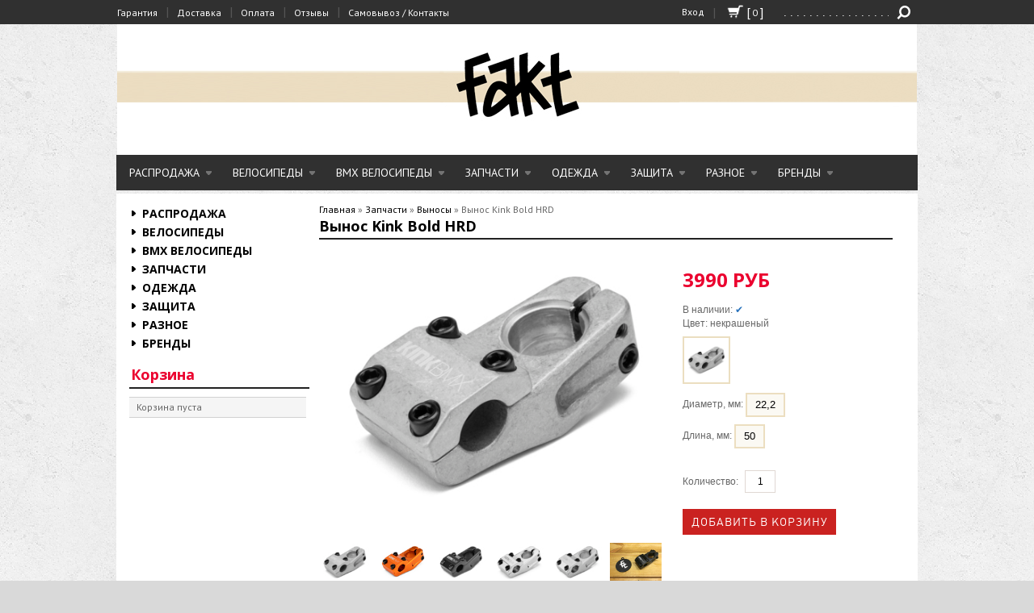

--- FILE ---
content_type: text/html; charset=utf-8
request_url: https://www.faktstore.ru/product/vynos-kink-bold-hrd
body_size: 16607
content:
<!DOCTYPE html>
<html>
<head><meta data-config="{&quot;product_id&quot;:187054926}" name="page-config" content="" /><meta data-config="{&quot;money_with_currency_format&quot;:{&quot;delimiter&quot;:&quot;&quot;,&quot;separator&quot;:&quot;.&quot;,&quot;format&quot;:&quot;%n %u&quot;,&quot;unit&quot;:&quot;руб&quot;,&quot;show_price_without_cents&quot;:1},&quot;currency_code&quot;:&quot;RUR&quot;,&quot;currency_iso_code&quot;:&quot;RUB&quot;,&quot;default_currency&quot;:{&quot;title&quot;:&quot;Российский рубль&quot;,&quot;code&quot;:&quot;RUR&quot;,&quot;rate&quot;:1.0,&quot;format_string&quot;:&quot;%n %u&quot;,&quot;unit&quot;:&quot;руб&quot;,&quot;price_separator&quot;:&quot;&quot;,&quot;is_default&quot;:true,&quot;price_delimiter&quot;:&quot;&quot;,&quot;show_price_with_delimiter&quot;:false,&quot;show_price_without_cents&quot;:true},&quot;facebook&quot;:{&quot;pixelActive&quot;:true,&quot;currency_code&quot;:&quot;RUB&quot;,&quot;use_variants&quot;:false},&quot;vk&quot;:{&quot;pixel_active&quot;:null,&quot;price_list_id&quot;:null},&quot;new_ya_metrika&quot;:true,&quot;ecommerce_data_container&quot;:&quot;dataLayer&quot;,&quot;common_js_version&quot;:&quot;v2&quot;,&quot;vue_ui_version&quot;:null,&quot;feedback_captcha_enabled&quot;:&quot;1&quot;,&quot;account_id&quot;:213205,&quot;hide_items_out_of_stock&quot;:true,&quot;forbid_order_over_existing&quot;:false,&quot;minimum_items_price&quot;:null,&quot;enable_comparison&quot;:true,&quot;locale&quot;:&quot;ru&quot;,&quot;client_group&quot;:null,&quot;consent_to_personal_data&quot;:{&quot;active&quot;:true,&quot;obligatory&quot;:true,&quot;description&quot;:&quot;\u003cp\u003e\u003cspan style=\&quot;font-size: 8pt;\&quot;\u003e\u003cem\u003e\u003clabel class=\&quot;main-user-consent-request\&quot; data-bx-user-consent=\&quot;{\u0026quot;id\u0026quot;:1,\u0026quot;sec\u0026quot;:\u0026quot;v5rqy5\u0026quot;,\u0026quot;autoSave\u0026quot;:true,\u0026quot;actionUrl\u0026quot;:\u0026quot;\\/bitrix\\/components\\/bitrix\\/main.userconsent.request\\/ajax.php\u0026quot;,\u0026quot;replace\u0026quot;:{\u0026quot;button_caption\u0026quot;:\u0026quot;\\u041e\\u0444\\u043e\\u0440\\u043c\\u0438\\u0442\\u044c \\u0437\\u0430\\u043a\\u0430\\u0437\u0026quot;,\u0026quot;fields\u0026quot;:[\u0026quot;\\u0418\\u043c\\u044f\u0026quot;,\u0026quot;\\u0410\\u0434\\u0440\\u0435\\u0441 \\u041f\\u0412\\u0417\u0026quot;,\u0026quot;\\u0410\\u0434\\u0440\\u0435\\u0441 \\u041f\\u0412\\u0417 \\u0421\\u0414\\u042d\\u041a\u0026quot;,\u0026quot;\\u0422\\u0438\\u043f \\u041f\\u0412\\u0417\u0026quot;,\u0026quot;\\u0421\\u0442\\u043e\\u0438\\u043c\\u043e\\u0441\\u0442\\u044c \\u0434\\u043e\\u0441\\u0442\\u0430\\u0432\\u043a\\u0438\u0026quot;,\u0026quot;\\u0413\\u043e\\u0440\\u043e\\u0434 \\u0434\\u043e\\u0441\\u0442\\u0430\\u0432\\u043a\\u0438 \\u043a\\u0443\\u0440\\u044c\\u0435\\u0440\\u043e\\u043c\u0026quot;,\u0026quot;\\u0410\\u0434\\u0440\\u0435\\u0441 \\u041f\\u0412\\u0417 Axiomus\u0026quot;,\u0026quot;\\u0424\\u0430\\u043c\\u0438\\u043b\\u0438\\u044f\u0026quot;,\u0026quot;\\u041e\\u0442\\u0447\\u0435\\u0441\\u0442\\u0432\\u043e\u0026quot;,\u0026quot;E-Mail\u0026quot;,\u0026quot;\\u0422\\u0435\\u043b\\u0435\\u0444\\u043e\\u043d\u0026quot;,\u0026quot;\\u0418\\u043d\\u0434\\u0435\\u043a\\u0441\u0026quot;,\u0026quot;\\u041d\\u0430\\u0441\\u0435\\u043b\\u0435\\u043d\\u043d\\u044b\\u0439 \\u043f\\u0443\\u043d\\u043a\\u0442\u0026quot;,\u0026quot;\\u0423\\u043b\\u0438\\u0446\\u0430\u0026quot;,\u0026quot;\\u0414\\u043e\\u043c\u0026quot;,\u0026quot;\\u041a\\u043e\\u0440\\u043f\\u0443\\u0441\\/\\u0441\\u0442\\u0440\\u043e\\u0435\\u043d\\u0438\\u0435\u0026quot;,\u0026quot;\\u041a\\u0432\\u0430\\u0440\\u0442\\u0438\\u0440\\u0430\\/\\u043e\\u0444\\u0438\\u0441\u0026quot;,\u0026quot;\\u041d\\u0430\\u0437\\u0432\\u0430\\u043d\\u0438\\u0435 \\u043a\\u043e\\u043c\\u043f\\u0430\\u043d\\u0438\\u0438\u0026quot;,\u0026quot;\\u042e\\u0440\\u0438\\u0434\\u0438\\u0447\\u0435\\u0441\\u043a\\u0438\\u0439 \\u0430\\u0434\\u0440\\u0435\\u0441\u0026quot;,\u0026quot;\\u0418\\u041d\\u041d\u0026quot;,\u0026quot;\\u041a\\u041f\\u041f\u0026quot;,\u0026quot;\\u0418\\u043c\\u044f\u0026quot;,\u0026quot;\\u0424\\u0430\\u043c\\u0438\\u043b\\u0438\\u044f\u0026quot;,\u0026quot;\\u041e\\u0442\\u0447\\u0435\\u0441\\u0442\\u0432\\u043e\u0026quot;,\u0026quot;E-Mail\u0026quot;,\u0026quot;\\u0422\\u0435\\u043b\\u0435\\u0444\\u043e\\u043d\u0026quot;,\u0026quot;\\u0424\\u0430\\u043a\\u0441\u0026quot;,\u0026quot;\\u0418\\u043d\\u0434\\u0435\\u043a\\u0441\u0026quot;,\u0026quot;\\u0413\\u043e\\u0440\\u043e\\u0434\u0026quot;,\u0026quot;\\u041c\\u0435\\u0441\\u0442\\u043e\\u043f\\u043e\\u043b\\u043e\\u0436\\u0435\\u043d\\u0438\\u0435\u0026quot;,\u0026quot;\\u0410\\u0434\\u0440\\u0435\\u0441 \\u0434\\u043e\\u0441\\u0442\\u0430\\u0432\\u043a\\u0438\u0026quot;,\u0026quot;\\u0423\\u043b\\u0438\\u0446\\u0430\u0026quot;,\u0026quot;\\u0414\\u043e\\u043c\u0026quot;,\u0026quot;\\u041a\\u043e\\u0440\\u043f\\u0443\\u0441\\/\\u0441\\u0442\\u0440\\u043e\\u0435\\u043d\\u0438\\u0435\u0026quot;,\u0026quot;\\u041a\\u0432\\u0430\\u0440\\u0442\\u0438\\u0440\\u0430\\/\\u043e\\u0444\\u0438\\u0441\u0026quot;,\u0026quot;IP-\\u0430\\u0434\\u0440\\u0435\\u0441\u0026quot;]}}\&quot;\u003e\u003ca\u003eНажимая кнопку \u0026laquo;Подтвердить заказ\u0026raquo;, я даю свое согласие на обработку моих персональных данных, в соответствии с Федеральным законом от 27.07.2006 года №152-ФЗ \u0026laquo;О персональных данных\u0026raquo;, на условиях и для целей, определенных в Согласии на обработку персональных данных\u003c/a\u003e\u003c/label\u003e\u003c/em\u003e\u003c/span\u003e\u003cspan\u003e\u003c/span\u003e\u003c/p\u003e&quot;},&quot;recaptcha_key&quot;:&quot;6LfXhUEmAAAAAOGNQm5_a2Ach-HWlFKD3Sq7vfFj&quot;,&quot;recaptcha_key_v3&quot;:&quot;6LcZi0EmAAAAAPNov8uGBKSHCvBArp9oO15qAhXa&quot;,&quot;yandex_captcha_key&quot;:&quot;ysc1_ec1ApqrRlTZTXotpTnO8PmXe2ISPHxsd9MO3y0rye822b9d2&quot;,&quot;checkout_float_order_content_block&quot;:true,&quot;available_products_characteristics_ids&quot;:null,&quot;sber_id_app_id&quot;:&quot;5b5a3c11-72e5-4871-8649-4cdbab3ba9a4&quot;,&quot;theme_generation&quot;:2,&quot;quick_checkout_captcha_enabled&quot;:false,&quot;max_order_lines_count&quot;:500,&quot;sber_bnpl_min_amount&quot;:1000,&quot;sber_bnpl_max_amount&quot;:150000,&quot;counter_settings&quot;:{&quot;data_layer_name&quot;:&quot;dataLayer&quot;,&quot;new_counters_setup&quot;:false,&quot;add_to_cart_event&quot;:true,&quot;remove_from_cart_event&quot;:true,&quot;add_to_wishlist_event&quot;:true},&quot;site_setting&quot;:{&quot;show_cart_button&quot;:true,&quot;show_service_button&quot;:false,&quot;show_marketplace_button&quot;:false,&quot;show_quick_checkout_button&quot;:false},&quot;warehouses&quot;:[],&quot;captcha_type&quot;:&quot;google&quot;,&quot;human_readable_urls&quot;:false}" name="shop-config" content="" /><meta name='js-evnvironment' content='production' /><meta name='default-locale' content='ru' /><meta name='insales-redefined-api-methods' content="[]" /><script src="/packs/js/shop_bundle-2b0004e7d539ecb78a46.js"></script><script type="text/javascript" src="https://static.insales-cdn.com/assets/common-js/common.v2.25.28.js"></script><script type="text/javascript" src="https://static.insales-cdn.com/assets/static-versioned/v3.72/static/libs/lodash/4.17.21/lodash.min.js"></script>
<!--InsalesCounter -->
<script type="text/javascript">
(function() {
  if (typeof window.__insalesCounterId !== 'undefined') {
    return;
  }

  try {
    Object.defineProperty(window, '__insalesCounterId', {
      value: 213205,
      writable: true,
      configurable: true
    });
  } catch (e) {
    console.error('InsalesCounter: Failed to define property, using fallback:', e);
    window.__insalesCounterId = 213205;
  }

  if (typeof window.__insalesCounterId === 'undefined') {
    console.error('InsalesCounter: Failed to set counter ID');
    return;
  }

  let script = document.createElement('script');
  script.async = true;
  script.src = '/javascripts/insales_counter.js?7';
  let firstScript = document.getElementsByTagName('script')[0];
  firstScript.parentNode.insertBefore(script, firstScript);
})();
</script>
<!-- /InsalesCounter -->

  
  <title>Вынос Kink Bold HRD - купить на FaktStore.ru</title>

  <meta http-equiv="X-UA-Compatible" content="IE=edge">
  <meta charset="utf-8">
  <meta name="keywords" content="Вынос Kink Bold HRD" />
  <meta name="description" content="Вынос Kink Bold HRD" />
  <meta name="yandex-verification" content="ebb03c6e92b7bd3e" />

  <meta property="og:image" content="https://static.insales-cdn.com/images/products/1/4696/315331160/large_bold-hrd-stem_bmx_raw.jpg">




  
    <link rel="icon" href="https://static.insales-cdn.com/assets/1/3817/6508265/1765782090/favicon_default.ico" type="image/x-icon" />
    <link rel="shortcut icon" href="https://static.insales-cdn.com/assets/1/3817/6508265/1765782090/favicon_default.ico" type="image/x-icon" />
  
  <link href="https://static.insales-cdn.com/assets/1/3817/6508265/1765782090/reset.css" rel="stylesheet" type="text/css">
<link href="https://static.insales-cdn.com/assets/1/3817/6508265/1765782090/nivo-default.css" rel="stylesheet" type="text/css">
<link href="https://static.insales-cdn.com/assets/1/3817/6508265/1765782090/nivo-slider.css" rel="stylesheet" type="text/css">
<link href="https://static.insales-cdn.com/assets/1/3817/6508265/1765782090/jquery.bxslider.css" rel="stylesheet" />
<link href="https://static.insales-cdn.com/assets/1/3817/6508265/1765782090/reviews.css" rel="stylesheet" type="text/css">
<link href="https://static.insales-cdn.com/assets/1/3817/6508265/1765782090/fonts.css" rel="stylesheet" type="text/css">
<link href="https://static.insales-cdn.com/assets/1/3817/6508265/1765782090/style.css" rel="stylesheet" type="text/css">
<link href='https://fonts.googleapis.com/css?family=Open+Sans:400,700,800&subset=latin,cyrillic' rel='stylesheet' type='text/css'>
<link href="https://static.insales-cdn.com/assets/1/3817/6508265/1765782090/jquery.fancybox.css" rel="stylesheet" type="text/css"  media="screen">
<link href="https://static.insales-cdn.com/assets/1/3817/6508265/1765782090/custom.css" rel="stylesheet" type="text/css"  media="screen">


  
    <link rel="canonical" href="https://www.faktstore.ru/product/vynos-kink-bold-hrd"/>
  
 <script src="//ajax.googleapis.com/ajax/libs/jquery/1.8/jquery.min.js"></script>



<meta name='product-id' content='187054926' />
</head>
 
<body>
<!-- Yandex.Metrika counter -->
<script type="text/javascript" >
   (function(m,e,t,r,i,k,a){m[i]=m[i]||function(){(m[i].a=m[i].a||[]).push(arguments)};
   m[i].l=1*new Date();k=e.createElement(t),a=e.getElementsByTagName(t)[0],k.async=1,k.src=r,a.parentNode.insertBefore(k,a)})
   (window, document, "script", "https://mc.yandex.ru/metrika/tag.js", "ym");

   ym(34542760, "init", {
        webvisor:true,
        ecommerce:dataLayer,
        clickmap:true,
        trackLinks:true,
        accurateTrackBounce:true
   });
</script>
<script type="text/javascript">
  window.dataLayer = window.dataLayer || [];
  window.dataLayer.push({"ecommerce":{"currencyCode":"RUB","detail":{"products":[{"id":187054926,"name":"Вынос Kink Bold HRD","category":"Каталог/Запчасти/Выносы","price":3990.0}]}}});
</script>
<noscript><div><img src="https://mc.yandex.ru/watch/34542760" style="position:absolute; left:-9999px;" alt="" /></div></noscript>
<!-- /Yandex.Metrika counter -->
 
  <noscript><h2 class="attention">Для корректной работы сайта включите JavaScript в настройках браузера.</h2></noscript>
  <div class="topface">
 	<div class="mainWrap">
      <!--
      <a href="/cart_items" class="cartWidget">
        <div class="inner">0</div>
        <div class="logo"></div>
      </a>
      -->
                <nav>
                  <a href="/page/warranty"  >Гарантия</a><span>|</span><a href="/page/dostavka"  >Доставка</a><span>|</span><a href="/page/oplata"  >Оплата</a><span>|</span><a href="https://vk.com/topic-43229656_31328821?offset=1180"  target="_blank" >Отзывы</a><span>|</span><a href="https://www.faktstore.ru/page/contact"  >Самовывоз / Контакты</a>

                  <div  style="" class="inlk" >
                   <!-- -->
                   	<a href="/cart_items" class="">
                      	<img style="" src="https://static-internal.insales.ru/files/1/1975/1648567/original/cart_icon5.png">
                      <span style="padding: 0px; margin-left: 2px; margin-right: 0px;" class="inlk">]</span><div style="margin-top: 1px;" class="inlk innerT">0</div><span style="padding: 0px; margin-right: 2px; margin-left: 0px;" class="inlk">[</span>
                   	</a>
                 </div>
                  <span style="margin-left: 10px;" class="inlk"> |</span>
                   <a href="/client_account/login" class="inlk">Вход</a>
              	</nav>

              <form action="/search" method="get" class="searchForm"><input id="search" type="text" class="query" name="q" value=". . . . . . . . . . . . . . . . . . . . "><input id="search_submit" type="submit" class="submit" value=""></form>
            </div>
        </div>


        <div class="middleface">
            <div class="mainWrap">
                <header>

                  
        			
           				<a class="logo" href="/"><img src="https://static.insales-cdn.com/assets/1/3817/6508265/1765782090/loaded_logo.png" title=""></a>
        			
      			  

                  
                </header>
                <ul class="menu">
                  
                  		
                  <li class="submenu ">
                    <a href="/collection/sale">РАСПРОДАЖА</a>
                        
                          <div class="submenuBottom">
                            <div class="arrowUp"></div>
                            <ul>
                              
                              <li class=" first "><a href="/collection/sale-bikes">Велосипеды</a>
                                
                              </li>
                              
                              <li class="  "><a href="/collection/sale-bmx-parts">Запчасти BMX</a>
                                
                              </li>
                              
                              <li class="  "><a href="/collection/sale-clothes">Одежда и Аксессуары</a>
                                
                              </li>
                              
                            </ul>
                          </div>
                        
                        </li>
                  
                  		<li class="delim"></li>
                  <li class="submenu ">
                    <a href="/collection/velosipedy">Велосипеды</a>
                        
                          <div class="submenuBottom">
                            <div class="arrowUp"></div>
                            <ul>
                              
                              <li class=" first "><a href="/collection/bikes-big">TSB Велосипеды 24" 26"</a>
                                
                              </li>
                              
                            </ul>
                          </div>
                        
                        </li>
                  
                  		<li class="delim"></li>
                  <li class="submenu ">
                    <a href="/collection/bmx-bikes">BMX Велосипеды</a>
                        
                          <div class="submenuBottom">
                            <div class="arrowUp"></div>
                            <ul>
                              
                              <li class=" first "><a href="/collection/detskie-bmx-velosipedy">Детские BMX - 16" 18"</a>
                                
                              </li>
                              
                              <li class="  "><a href="/collection/detskie-bmx-20">Детские BMX - 20"</a>
                                
                              </li>
                              
                              <li class="  "><a href="/collection/karma-bmx">KARMA</a>
                                
                              </li>
                              
                              <li class="  "><a href="/collection/sunday-bikes">SUNDAY</a>
                                
                              </li>
                              
                              <li class="  "><a href="/collection/haro-bikes-2021">HARO</a>
                                
                              </li>
                              
                              <li class="  "><a href="/collection/tsb-2">TSB</a>
                                
                              </li>
                              
                              <li class="  "><a href="/collection/colonybikes">COLONY</a>
                                
                              </li>
                              
                            </ul>
                          </div>
                        
                        </li>
                  
                  		<li class="delim"></li>
                  <li class="submenu ">
                    <a href="/collection/bmx-parts">Запчасти</a>
                        
                          <div class="submenuBottom">
                            <div class="arrowUp"></div>
                            <ul>
                              
                              <li class=" first "><a href="/collection/fakt-kombo">FAKT-КОМБО</a>
                                
                              </li>
                              
                              <li class="  "><a href="/collection/bmx-forks">Вилки</a>
                                
                              </li>
                              
                              <li class="  "><a href="/collection/bmx-front-hubs">Втулки передние</a>
                                
                              </li>
                              
                              <li class="  "><a href="/collection/bmx-rear-hubs">Втулки задние</a>
                                
                              </li>
                              
                              <li class="  "><a href="/collection/freecoaster">Втулки фрикостеры</a>
                                
                              </li>
                              
                              <li class="  "><a href="/collection/bmx-stems">Выносы</a>
                                
                              </li>
                              
                              <li class="  "><a href="/collection/bmx-grips">Грипсы</a>
                                
                              </li>
                              
                              <li class="  "><a href="/collection/bmx-bar-ends">Заглушки</a>
                                
                              </li>
                              
                              <li class="  "><a href="/collection/bmx-sprockets">Звезды</a>
                                
                              </li>
                              
                              <li class="  "><a href="/collection/kamery-20">Камеры 20"</a>
                                
                              </li>
                              
                              <li class="  "><a href="/collection/bmx-bottom-brackets">Каретки</a>
                                
                              </li>
                              
                              <li class="  "><a href="/collection/bmx-wheels">Колеса в сборе</a>
                                
                              </li>
                              
                              <li class="  "><a href="/collection/bmx-rims">Обода</a>
                                
                              </li>
                              
                              <li class="  "><a href="/collection/obodnye-lenty">Ободные ленты</a>
                                
                              </li>
                              
                              <li class="  "><a href="/collection/bmx-pegs">Пеги</a>
                                
                              </li>
                              
                              <li class="  "><a href="/collection/bmx-pedals">Педали</a>
                                
                              </li>
                              
                              <li class="  "><a href="/collection/bmx-tires">Покрышки 20"</a>
                                
                              </li>
                              
                              <li class="  "><a href="/collection/bmx-frames">Рамы</a>
                                
                              </li>
                              
                              <li class="  "><a href="/collection/bmx-headsets">Рулевые</a>
                                
                              </li>
                              
                              <li class="  "><a href="/collection/bmx-bars">Рули</a>
                                
                              </li>
                              
                              <li class="  "><a href="/collection/bmx-seats">Седла</a>
                                
                              </li>
                              
                              <li class="  "><a href="/collection/bmx-spokes">Спицы</a>
                                
                              </li>
                              
                              <li class="  "><a href="/collection/bmx-brakes">Тормоза</a>
                                
                              </li>
                              
                              <li class="  "><a href="/collection/bmx-hub-guards">Хабгарды</a>
                                
                              </li>
                              
                              <li class="  "><a href="/collection/bmx-chains">Цепи</a>
                                
                              </li>
                              
                              <li class="  "><a href="/collection/bmx-seat-posts">Штыри и зажимы</a>
                                
                              </li>
                              
                              <li class="  "><a href="/collection/bmx-cranks">Шатуны</a>
                                
                              </li>
                              
                              <li class="  "><a href="/collection/bmx-16-18">BMX Запчасти 12" 16" 18"</a>
                                
                              </li>
                              
                              <li class="  "><a href="/collection/vilki-zapchasti">Вилки - запчасти</a>
                                
                              </li>
                              
                              <li class="  "><a href="/collection/vtulki-zapchasti">Втулки - запчасти</a>
                                
                              </li>
                              
                              <li class="  "><a href="/collection/vynosy-zapchasti">Выносы - запчасти</a>
                                
                              </li>
                              
                              <li class="  "><a href="/collection/zvezdy-zapchasti">Звезды - запчасти</a>
                                
                              </li>
                              
                              <li class="  "><a href="/collection/karetki-zapchasti">Каретки - запчасти</a>
                                
                              </li>
                              
                              <li class="  "><a href="/collection/pegi-zapchasti">Пеги - запчасти</a>
                                
                              </li>
                              
                              <li class="  "><a href="/collection/pedali-zapchasti">Педали - запчасти</a>
                                
                              </li>
                              
                              <li class="  "><a href="/collection/shatuny-zapchasti">Шатуны - запчасти</a>
                                
                              </li>
                              
                              <li class="  "><a href="/collection/mtb-24-26">MTB Запчасти 24" 26"</a>
                                
                              </li>
                              
                            </ul>
                          </div>
                        
                        </li>
                  
                  		<li class="delim"></li>
                  <li class="submenu ">
                    <a href="/collection/clothes">Одежда</a>
                        
                          <div class="submenuBottom">
                            <div class="arrowUp"></div>
                            <ul>
                              
                              <li class=" first "><a href="/collection/hoodie">Толстовки</a>
                                
                              </li>
                              
                              <li class="  "><a href="/collection/longsleeve">Лонгсливы</a>
                                
                              </li>
                              
                              <li class="  "><a href="/collection/sweetshirt">Свитшоты</a>
                                
                              </li>
                              
                              <li class="  "><a href="/collection/t-shirts">Футболки</a>
                                
                              </li>
                              
                              <li class="  "><a href="/collection/caps">Кепки и панамы</a>
                                
                              </li>
                              
                              <li class="  "><a href="/collection/jackets">Куртки</a>
                                
                              </li>
                              
                              <li class="  "><a href="/collection/hats">Шапки</a>
                                
                              </li>
                              
                              <li class="  "><a href="/collection/pants">Штаны</a>
                                
                              </li>
                              
                              <li class="  "><a href="/collection/shorts">Шорты</a>
                                
                              </li>
                              
                              <li class="  "><a href="/collection/socks">Носки</a>
                                
                              </li>
                              
                            </ul>
                          </div>
                        
                        </li>
                  
                  		<li class="delim"></li>
                  <li class="submenu ">
                    <a href="/collection/protection">Защита</a>
                        
                          <div class="submenuBottom">
                            <div class="arrowUp"></div>
                            <ul>
                              
                              <li class=" first "><a href="/collection/knee-shin-protection">Защита колена и голени</a>
                                
                              </li>
                              
                              <li class="  "><a href="/collection/shin-protection">Защита голени</a>
                                
                              </li>
                              
                              <li class="  "><a href="/collection/knee-protection">Защита колена</a>
                                
                              </li>
                              
                              <li class="  "><a href="/collection/ankle-protection">Фиксаторы / Защита щиколотки</a>
                                
                              </li>
                              
                              <li class="  "><a href="/collection/elbow-protection">Налокотники</a>
                                
                              </li>
                              
                              <li class="  "><a href="/collection/gloves">Перчатки</a>
                                
                              </li>
                              
                              <li class="  "><a href="/collection/helmet">Шлема</a>
                                
                              </li>
                              
                              <li class="  "><a href="/collection/wrist">Фиксатор запястья</a>
                                
                              </li>
                              
                              <li class="  "><a href="/collection/veloshorty">Велошорты</a>
                                
                              </li>
                              
                            </ul>
                          </div>
                        
                        </li>
                  
                  		<li class="delim"></li>
                  <li class="submenu ">
                    <a href="/collection/raznoe">Разное</a>
                        
                          <div class="submenuBottom">
                            <div class="arrowUp"></div>
                            <ul>
                              
                              <li class=" first "><a href="/collection/aksessuary">Аксессуары</a>
                                
                              </li>
                              
                              <li class="  "><a href="/collection/barpady">Барпады и Фреймпады</a>
                                
                              </li>
                              
                              <li class="  "><a href="/collection/tools">Инструменты и Смазки</a>
                                
                              </li>
                              
                              <li class="  "><a href="/collection/stickers">Наклейки</a>
                                
                              </li>
                              
                              <li class="  "><a href="/collection/parafin-dlya-peg">Парафин для пег</a>
                                
                              </li>
                              
                              <li class="  "><a href="/collection/podarochnyy-sertifikat">Подарочный сертификат</a>
                                
                              </li>
                              
                              <li class="  "><a href="/collection/backpack">Рюкзаки и сумки</a>
                                
                              </li>
                              
                              <li class="  "><a href="/collection/bikebags">Чехлы для велосипедов</a>
                                
                              </li>
                              
                              <li class="  "><a href="/collection/hranenie-velosipeda">Хранение велосипеда</a>
                                
                              </li>
                              
                            </ul>
                          </div>
                        
                        </li>
                  
                  		<li class="delim"></li>
                  <li class="submenu ">
                    <a href="/collection/brendy">Бренды</a>
                        
                          <div class="submenuBottom">
                            <div class="arrowUp"></div>
                            <ul>
                              
                              <li class=" first "><a href="/collection/animal">Animal</a>
                                
                              </li>
                              
                              <li class="  "><a href="/collection/bidlobikes">BidloBikes</a>
                                
                              </li>
                              
                              <li class="  "><a href="/collection/bsd">BSD</a>
                                
                              </li>
                              
                              <li class="  "><a href="/collection/cinema">Cinema</a>
                                
                              </li>
                              
                              <li class="  "><a href="/collection/code">Code</a>
                                
                              </li>
                              
                              <li class="  "><a href="/collection/colonybmx">COLONY</a>
                                
                              </li>
                              
                              <li class="  "><a href="/collection/criminal">Criminal</a>
                                
                              </li>
                              
                              <li class="  "><a href="/collection/cultbmx">CULT BMX</a>
                                
                              </li>
                              
                              <li class="  "><a href="/collection/gsport">G-SPORT</a>
                                
                              </li>
                              
                              <li class="  "><a href="/collection/gain">GAIN Protection</a>
                                
                              </li>
                              
                              <li class="  "><a href="/collection/eclat">ECLAT</a>
                                
                              </li>
                              
                              <li class="  "><a href="/collection/fakt-bmx">FAKT BMX</a>
                                
                              </li>
                              
                              <li class="  "><a href="/collection/family-bmx">Family Bmx</a>
                                
                              </li>
                              
                              <li class="  "><a href="/collection/federal">Federal</a>
                                
                              </li>
                              
                              <li class="  "><a href="/collection/fiction-bmx">Fiction Bmx</a>
                                
                              </li>
                              
                              <li class="  "><a href="/collection/fiend">Fiend</a>
                                
                              </li>
                              
                              <li class="  "><a href="/collection/fuse">FUSE Protection</a>
                                
                              </li>
                              
                              <li class="  "><a href="/collection/haro-bikes">Haro</a>
                                
                              </li>
                              
                              <li class="  "><a href="/collection/icetoolz">IceToolz</a>
                                
                              </li>
                              
                              <li class="  "><a href="/collection/karma">Karma</a>
                                
                              </li>
                              
                              <li class="  "><a href="/collection/kenda">Kenda</a>
                                
                              </li>
                              
                              <li class="  "><a href="/collection/kink">KINK</a>
                                
                              </li>
                              
                              <li class="  "><a href="/collection/lifestyle-bmx">LIFESTYLE</a>
                                
                              </li>
                              
                              <li class="  "><a href="/collection/Maxxis">Maxxis</a>
                                
                              </li>
                              
                              <li class="  "><a href="/collection/mission">Mission</a>
                                
                              </li>
                              
                              <li class="  "><a href="/collection/odyssey">ODYSSEY</a>
                                
                              </li>
                              
                              <li class="  "><a href="/collection/otvaga">OTVAGA</a>
                                
                              </li>
                              
                              <li class="  "><a href="/collection/primo">Primo</a>
                                
                              </li>
                              
                              <li class="  "><a href="/collection/profile">Profile</a>
                                
                              </li>
                              
                              <li class="  "><a href="/collection/rant">Rant</a>
                                
                              </li>
                              
                              <li class="  "><a href="/collection/subrosa">Subrosa</a>
                                
                              </li>
                              
                              <li class="  "><a href="/collection/sunday">SUNDAY</a>
                                
                              </li>
                              
                              <li class="  "><a href="/collection/stolen">Stolen</a>
                                
                              </li>
                              
                              <li class="  "><a href="/collection/tioga">Tioga</a>
                                
                              </li>
                              
                              <li class="  "><a href="/collection/tsb">TONY STEP BIKE</a>
                                
                              </li>
                              
                              <li class="  "><a href="/collection/the-shadow-conspiracy-2">The Shadow Conspiracy</a>
                                
                              </li>
                              
                              <li class="  "><a href="/collection/united">United</a>
                                
                              </li>
                              
                              <li class="  "><a href="/collection/weldtite">Weldtite</a>
                                
                              </li>
                              
                              <li class="  "><a href="/collection/wethepeople">WETHEPEOPLE</a>
                                
                              </li>
                              
                              <li class="  "><a href="/collection/hhx-brand">ННХ</a>
                                
                              </li>
                              
                              <li class="  "><a href="/collection/theyhere">ОНИ</a>
                                
                              </li>
                              
                            </ul>
                          </div>
                        
                        </li>
                  

                </ul>
            </div>

<!-- content -->

          
            <div class="mainWrap container">

              
              	<div class="leftSide">

	
		<div class="menu-left">
			<ul>
				
					<li class="level1">
						<a href="/collection/sale" class="menu-link "><i></i>РАСПРОДАЖА</a>
						
							<ul style="display:none;">
								
									<li><a href="/collection/sale-bikes">Велосипеды</a></li>
								
									<li><a href="/collection/sale-bmx-parts">Запчасти BMX</a></li>
								
									<li><a href="/collection/sale-clothes">Одежда и Аксессуары</a></li>
								
							</ul>
						
					</li>
				
					<li class="level1">
						<a href="/collection/velosipedy" class="menu-link "><i></i>Велосипеды</a>
						
							<ul style="display:none;">
								
									<li><a href="/collection/bikes-big">TSB Велосипеды 24" 26"</a></li>
								
							</ul>
						
					</li>
				
					<li class="level1">
						<a href="/collection/bmx-bikes" class="menu-link "><i></i>BMX Велосипеды</a>
						
							<ul style="display:none;">
								
									<li><a href="/collection/detskie-bmx-velosipedy">Детские BMX - 16" 18"</a></li>
								
									<li><a href="/collection/detskie-bmx-20">Детские BMX - 20"</a></li>
								
									<li><a href="/collection/karma-bmx">KARMA</a></li>
								
									<li><a href="/collection/sunday-bikes">SUNDAY</a></li>
								
									<li><a href="/collection/haro-bikes-2021">HARO</a></li>
								
									<li><a href="/collection/tsb-2">TSB</a></li>
								
									<li><a href="/collection/colonybikes">COLONY</a></li>
								
							</ul>
						
					</li>
				
					<li class="level1">
						<a href="/collection/bmx-parts" class="menu-link "><i></i>Запчасти</a>
						
							<ul style="display:none;">
								
									<li><a href="/collection/fakt-kombo">FAKT-КОМБО</a></li>
								
									<li><a href="/collection/bmx-forks">Вилки</a></li>
								
									<li><a href="/collection/bmx-front-hubs">Втулки передние</a></li>
								
									<li><a href="/collection/bmx-rear-hubs">Втулки задние</a></li>
								
									<li><a href="/collection/freecoaster">Втулки фрикостеры</a></li>
								
									<li><a href="/collection/bmx-stems">Выносы</a></li>
								
									<li><a href="/collection/bmx-grips">Грипсы</a></li>
								
									<li><a href="/collection/bmx-bar-ends">Заглушки</a></li>
								
									<li><a href="/collection/bmx-sprockets">Звезды</a></li>
								
									<li><a href="/collection/kamery-20">Камеры 20"</a></li>
								
									<li><a href="/collection/bmx-bottom-brackets">Каретки</a></li>
								
									<li><a href="/collection/bmx-wheels">Колеса в сборе</a></li>
								
									<li><a href="/collection/bmx-rims">Обода</a></li>
								
									<li><a href="/collection/obodnye-lenty">Ободные ленты</a></li>
								
									<li><a href="/collection/bmx-pegs">Пеги</a></li>
								
									<li><a href="/collection/bmx-pedals">Педали</a></li>
								
									<li><a href="/collection/bmx-tires">Покрышки 20"</a></li>
								
									<li><a href="/collection/bmx-frames">Рамы</a></li>
								
									<li><a href="/collection/bmx-headsets">Рулевые</a></li>
								
									<li><a href="/collection/bmx-bars">Рули</a></li>
								
									<li><a href="/collection/bmx-seats">Седла</a></li>
								
									<li><a href="/collection/bmx-spokes">Спицы</a></li>
								
									<li><a href="/collection/bmx-brakes">Тормоза</a></li>
								
									<li><a href="/collection/bmx-hub-guards">Хабгарды</a></li>
								
									<li><a href="/collection/bmx-chains">Цепи</a></li>
								
									<li><a href="/collection/bmx-seat-posts">Штыри и зажимы</a></li>
								
									<li><a href="/collection/bmx-cranks">Шатуны</a></li>
								
									<li><a href="/collection/bmx-16-18">BMX Запчасти 12" 16" 18"</a></li>
								
									<li><a href="/collection/vilki-zapchasti">Вилки - запчасти</a></li>
								
									<li><a href="/collection/vtulki-zapchasti">Втулки - запчасти</a></li>
								
									<li><a href="/collection/vynosy-zapchasti">Выносы - запчасти</a></li>
								
									<li><a href="/collection/zvezdy-zapchasti">Звезды - запчасти</a></li>
								
									<li><a href="/collection/karetki-zapchasti">Каретки - запчасти</a></li>
								
									<li><a href="/collection/pegi-zapchasti">Пеги - запчасти</a></li>
								
									<li><a href="/collection/pedali-zapchasti">Педали - запчасти</a></li>
								
									<li><a href="/collection/shatuny-zapchasti">Шатуны - запчасти</a></li>
								
									<li><a href="/collection/mtb-24-26">MTB Запчасти 24" 26"</a></li>
								
							</ul>
						
					</li>
				
					<li class="level1">
						<a href="/collection/clothes" class="menu-link "><i></i>Одежда</a>
						
							<ul style="display:none;">
								
									<li><a href="/collection/hoodie">Толстовки</a></li>
								
									<li><a href="/collection/longsleeve">Лонгсливы</a></li>
								
									<li><a href="/collection/sweetshirt">Свитшоты</a></li>
								
									<li><a href="/collection/t-shirts">Футболки</a></li>
								
									<li><a href="/collection/caps">Кепки и панамы</a></li>
								
									<li><a href="/collection/jackets">Куртки</a></li>
								
									<li><a href="/collection/hats">Шапки</a></li>
								
									<li><a href="/collection/pants">Штаны</a></li>
								
									<li><a href="/collection/shorts">Шорты</a></li>
								
									<li><a href="/collection/socks">Носки</a></li>
								
							</ul>
						
					</li>
				
					<li class="level1">
						<a href="/collection/protection" class="menu-link "><i></i>Защита</a>
						
							<ul style="display:none;">
								
									<li><a href="/collection/knee-shin-protection">Защита колена и голени</a></li>
								
									<li><a href="/collection/shin-protection">Защита голени</a></li>
								
									<li><a href="/collection/knee-protection">Защита колена</a></li>
								
									<li><a href="/collection/ankle-protection">Фиксаторы / Защита щиколотки</a></li>
								
									<li><a href="/collection/elbow-protection">Налокотники</a></li>
								
									<li><a href="/collection/gloves">Перчатки</a></li>
								
									<li><a href="/collection/helmet">Шлема</a></li>
								
									<li><a href="/collection/wrist">Фиксатор запястья</a></li>
								
									<li><a href="/collection/veloshorty">Велошорты</a></li>
								
							</ul>
						
					</li>
				
					<li class="level1">
						<a href="/collection/raznoe" class="menu-link "><i></i>Разное</a>
						
							<ul style="display:none;">
								
									<li><a href="/collection/aksessuary">Аксессуары</a></li>
								
									<li><a href="/collection/barpady">Барпады и Фреймпады</a></li>
								
									<li><a href="/collection/tools">Инструменты и Смазки</a></li>
								
									<li><a href="/collection/stickers">Наклейки</a></li>
								
									<li><a href="/collection/parafin-dlya-peg">Парафин для пег</a></li>
								
									<li><a href="/collection/podarochnyy-sertifikat">Подарочный сертификат</a></li>
								
									<li><a href="/collection/backpack">Рюкзаки и сумки</a></li>
								
									<li><a href="/collection/bikebags">Чехлы для велосипедов</a></li>
								
									<li><a href="/collection/hranenie-velosipeda">Хранение велосипеда</a></li>
								
							</ul>
						
					</li>
				
					<li class="level1">
						<a href="/collection/brendy" class="menu-link "><i></i>Бренды</a>
						
							<ul style="display:none;">
								
									<li><a href="/collection/animal">Animal</a></li>
								
									<li><a href="/collection/bidlobikes">BidloBikes</a></li>
								
									<li><a href="/collection/bsd">BSD</a></li>
								
									<li><a href="/collection/cinema">Cinema</a></li>
								
									<li><a href="/collection/code">Code</a></li>
								
									<li><a href="/collection/colonybmx">COLONY</a></li>
								
									<li><a href="/collection/criminal">Criminal</a></li>
								
									<li><a href="/collection/cultbmx">CULT BMX</a></li>
								
									<li><a href="/collection/gsport">G-SPORT</a></li>
								
									<li><a href="/collection/gain">GAIN Protection</a></li>
								
									<li><a href="/collection/eclat">ECLAT</a></li>
								
									<li><a href="/collection/fakt-bmx">FAKT BMX</a></li>
								
									<li><a href="/collection/family-bmx">Family Bmx</a></li>
								
									<li><a href="/collection/federal">Federal</a></li>
								
									<li><a href="/collection/fiction-bmx">Fiction Bmx</a></li>
								
									<li><a href="/collection/fiend">Fiend</a></li>
								
									<li><a href="/collection/fuse">FUSE Protection</a></li>
								
									<li><a href="/collection/haro-bikes">Haro</a></li>
								
									<li><a href="/collection/icetoolz">IceToolz</a></li>
								
									<li><a href="/collection/karma">Karma</a></li>
								
									<li><a href="/collection/kenda">Kenda</a></li>
								
									<li><a href="/collection/kink">KINK</a></li>
								
									<li><a href="/collection/lifestyle-bmx">LIFESTYLE</a></li>
								
									<li><a href="/collection/Maxxis">Maxxis</a></li>
								
									<li><a href="/collection/mission">Mission</a></li>
								
									<li><a href="/collection/odyssey">ODYSSEY</a></li>
								
									<li><a href="/collection/otvaga">OTVAGA</a></li>
								
									<li><a href="/collection/primo">Primo</a></li>
								
									<li><a href="/collection/profile">Profile</a></li>
								
									<li><a href="/collection/rant">Rant</a></li>
								
									<li><a href="/collection/subrosa">Subrosa</a></li>
								
									<li><a href="/collection/sunday">SUNDAY</a></li>
								
									<li><a href="/collection/stolen">Stolen</a></li>
								
									<li><a href="/collection/tioga">Tioga</a></li>
								
									<li><a href="/collection/tsb">TONY STEP BIKE</a></li>
								
									<li><a href="/collection/the-shadow-conspiracy-2">The Shadow Conspiracy</a></li>
								
									<li><a href="/collection/united">United</a></li>
								
									<li><a href="/collection/weldtite">Weldtite</a></li>
								
									<li><a href="/collection/wethepeople">WETHEPEOPLE</a></li>
								
									<li><a href="/collection/hhx-brand">ННХ</a></li>
								
									<li><a href="/collection/theyhere">ОНИ</a></li>
								
							</ul>
						
					</li>
				
			</ul>
		</div>
		<script>
			$('.menu-left .menu-link').on('click', function(e){
				e.preventDefault();
				$(this).toggleClass('open');
				$(this).parent('li').find('ul').slideToggle();
			});
		</script>
	
  
  
    <div class="cartBlock">
      <h3 style="padding-bottom: 9px; margin-top: 15px; height: auto;"><a href="/cart_items">Корзина</a></h3>
      <div class="inner"></div>
        <div class="cartRow total">
          <!--<span>Всего товаров - 0 на</span>-->
          <span></span>
          <span class="empty hidden">Корзина пуста</span>
          <a class="order" href="/cart_items">Оформить заказ</a>
          <div class="price">Итого: <strong class="amount">0 0 руб</strong></div>
        </div>
    </div>
  

</div>

              
            
              	<div class="content ">
                   <div class="breadcrumbs">
  <a href="/">Главная</a>&nbsp;&raquo;
  

    <!-- если товар вне каталога то ищем из какой коллекции этот товар -->
    

      <!-- определяем самую глубокую категорию, в которой находится товар -->
      
      

      <!-- выводим хлебные крошки, без корневой категории -->
      
        
      
        
          <a href="/collection/bmx-parts">Запчасти</a>&nbsp;&raquo;
        
      
        
          <a href="/collection/bmx-stems">Выносы</a>&nbsp;&raquo;
        
      
    
  
  
    <span>Вынос Kink Bold HRD</span>
  
</div>

<div class="product-page">
  
  <h1>Вынос Kink Bold HRD</h1>
    <div class="images">
      	<a class="big-image-a " href="https://static.insales-cdn.com/images/products/1/4696/315331160/bold-hrd-stem_bmx_raw.jpg">
          <img class="big-image" src="https://static.insales-cdn.com/images/products/1/4696/315331160/large_bold-hrd-stem_bmx_raw.jpg" alt="Вынос Kink Bold HRD" title="Вынос Kink Bold HRD">
        </a>

        <div class="preview-images">
          
            
            <a class="fancybox"
               data-fancybox-group="gallery"
               data-medium-url="https://static.insales-cdn.com/images/products/1/4696/315331160/large_bold-hrd-stem_bmx_raw.jpg"
               href="https://static.insales-cdn.com/images/products/1/4696/315331160/bold-hrd-stem_bmx_raw.jpg"
               title="Вынос Kink Bold HRD"
          	   style="background-image: url('https://static.insales-cdn.com/images/products/1/4696/315331160/thumb_bold-hrd-stem_bmx_raw.jpg');">
               <!--<img src="https://static.insales-cdn.com/images/products/1/4696/315331160/thumb_bold-hrd-stem_bmx_raw.jpg" alt="Вынос Kink Bold HRD" title="Вынос Kink Bold HRD">-->
            </a>
            
            <a class="fancybox"
               data-fancybox-group="gallery"
               data-medium-url="https://static.insales-cdn.com/images/products/1/2001/2364925905/large_bold-hrd-stem_bmx54.jpg"
               href="https://static.insales-cdn.com/images/products/1/2001/2364925905/bold-hrd-stem_bmx54.jpg"
               title="Вынос Kink Bold HRD"
          	   style="background-image: url('https://static.insales-cdn.com/images/products/1/2001/2364925905/thumb_bold-hrd-stem_bmx54.jpg');">
               <!--<img src="https://static.insales-cdn.com/images/products/1/2001/2364925905/thumb_bold-hrd-stem_bmx54.jpg" alt="Вынос Kink Bold HRD" title="Вынос Kink Bold HRD">-->
            </a>
            
            <a class="fancybox"
               data-fancybox-group="gallery"
               data-medium-url="https://static.insales-cdn.com/images/products/1/4697/315331161/large_bold-hrd-stem_bmx1.jpg"
               href="https://static.insales-cdn.com/images/products/1/4697/315331161/bold-hrd-stem_bmx1.jpg"
               title="Вынос Kink Bold HRD"
          	   style="background-image: url('https://static.insales-cdn.com/images/products/1/4697/315331161/thumb_bold-hrd-stem_bmx1.jpg');">
               <!--<img src="https://static.insales-cdn.com/images/products/1/4697/315331161/thumb_bold-hrd-stem_bmx1.jpg" alt="Вынос Kink Bold HRD" title="Вынос Kink Bold HRD">-->
            </a>
            
            <a class="fancybox"
               data-fancybox-group="gallery"
               data-medium-url="https://static.insales-cdn.com/images/products/1/4694/315331158/large_bold-hrd-stem_bmx_cp.jpg"
               href="https://static.insales-cdn.com/images/products/1/4694/315331158/bold-hrd-stem_bmx_cp.jpg"
               title="Вынос Kink Bold HRD"
          	   style="background-image: url('https://static.insales-cdn.com/images/products/1/4694/315331158/thumb_bold-hrd-stem_bmx_cp.jpg');">
               <!--<img src="https://static.insales-cdn.com/images/products/1/4694/315331158/thumb_bold-hrd-stem_bmx_cp.jpg" alt="Вынос Kink Bold HRD" title="Вынос Kink Bold HRD">-->
            </a>
            
            <a class="fancybox"
               data-fancybox-group="gallery"
               data-medium-url="https://static.insales-cdn.com/images/products/1/4695/315331159/large_bold-hrd-stem_bmx_grey.jpg"
               href="https://static.insales-cdn.com/images/products/1/4695/315331159/bold-hrd-stem_bmx_grey.jpg"
               title="Вынос Kink Bold HRD"
          	   style="background-image: url('https://static.insales-cdn.com/images/products/1/4695/315331159/thumb_bold-hrd-stem_bmx_grey.jpg');">
               <!--<img src="https://static.insales-cdn.com/images/products/1/4695/315331159/thumb_bold-hrd-stem_bmx_grey.jpg" alt="Вынос Kink Bold HRD" title="Вынос Kink Bold HRD">-->
            </a>
            
            <a class="fancybox"
               data-fancybox-group="gallery"
               data-medium-url="https://static.insales-cdn.com/images/products/1/7656/316661224/large_Kink_BMX_Stem_Bold_Black_13.jpg"
               href="https://static.insales-cdn.com/images/products/1/7656/316661224/Kink_BMX_Stem_Bold_Black_13.jpg"
               title="Вынос Kink Bold HRD"
          	   style="background-image: url('https://static.insales-cdn.com/images/products/1/7656/316661224/thumb_Kink_BMX_Stem_Bold_Black_13.jpg');">
               <!--<img src="https://static.insales-cdn.com/images/products/1/7656/316661224/thumb_Kink_BMX_Stem_Bold_Black_13.jpg" alt="Вынос Kink Bold HRD" title="Вынос Kink Bold HRD">-->
            </a>
            
            <a class="fancybox"
               data-fancybox-group="gallery"
               data-medium-url="https://static.insales-cdn.com/images/products/1/7655/316661223/large_Kink_BMX_Stem_Bold_Black_12.jpg"
               href="https://static.insales-cdn.com/images/products/1/7655/316661223/Kink_BMX_Stem_Bold_Black_12.jpg"
               title="Вынос Kink Bold HRD"
          	   style="background-image: url('https://static.insales-cdn.com/images/products/1/7655/316661223/thumb_Kink_BMX_Stem_Bold_Black_12.jpg');">
               <!--<img src="https://static.insales-cdn.com/images/products/1/7655/316661223/thumb_Kink_BMX_Stem_Bold_Black_12.jpg" alt="Вынос Kink Bold HRD" title="Вынос Kink Bold HRD">-->
            </a>
            
            <a class="fancybox"
               data-fancybox-group="gallery"
               data-medium-url="https://static.insales-cdn.com/images/products/1/7652/316661220/large_Kink_BMX_Stem_Bold_Raw_13.jpg"
               href="https://static.insales-cdn.com/images/products/1/7652/316661220/Kink_BMX_Stem_Bold_Raw_13.jpg"
               title="Вынос Kink Bold HRD"
          	   style="background-image: url('https://static.insales-cdn.com/images/products/1/7652/316661220/thumb_Kink_BMX_Stem_Bold_Raw_13.jpg');">
               <!--<img src="https://static.insales-cdn.com/images/products/1/7652/316661220/thumb_Kink_BMX_Stem_Bold_Raw_13.jpg" alt="Вынос Kink Bold HRD" title="Вынос Kink Bold HRD">-->
            </a>
            
            <a class="fancybox"
               data-fancybox-group="gallery"
               data-medium-url="https://static.insales-cdn.com/images/products/1/7650/316661218/large_Kink_BMX_Stem_Bold_Metalic_12.jpg"
               href="https://static.insales-cdn.com/images/products/1/7650/316661218/Kink_BMX_Stem_Bold_Metalic_12.jpg"
               title="Вынос Kink Bold HRD"
          	   style="background-image: url('https://static.insales-cdn.com/images/products/1/7650/316661218/thumb_Kink_BMX_Stem_Bold_Metalic_12.jpg');">
               <!--<img src="https://static.insales-cdn.com/images/products/1/7650/316661218/thumb_Kink_BMX_Stem_Bold_Metalic_12.jpg" alt="Вынос Kink Bold HRD" title="Вынос Kink Bold HRD">-->
            </a>
            
            <a class="fancybox"
               data-fancybox-group="gallery"
               data-medium-url="https://static.insales-cdn.com/images/products/1/7657/316661225/large_Kink_BMX_Stem_Bold_Metalic_11.jpg"
               href="https://static.insales-cdn.com/images/products/1/7657/316661225/Kink_BMX_Stem_Bold_Metalic_11.jpg"
               title="Вынос Kink Bold HRD"
          	   style="background-image: url('https://static.insales-cdn.com/images/products/1/7657/316661225/thumb_Kink_BMX_Stem_Bold_Metalic_11.jpg');">
               <!--<img src="https://static.insales-cdn.com/images/products/1/7657/316661225/thumb_Kink_BMX_Stem_Bold_Metalic_11.jpg" alt="Вынос Kink Bold HRD" title="Вынос Kink Bold HRD">-->
            </a>
            
            <a class="fancybox"
               data-fancybox-group="gallery"
               data-medium-url="https://static.insales-cdn.com/images/products/1/6237/316684381/large_Kink_BMX_Stem_Bold.jpg"
               href="https://static.insales-cdn.com/images/products/1/6237/316684381/Kink_BMX_Stem_Bold.jpg"
               title="Вынос Kink Bold HRD"
          	   style="background-image: url('https://static.insales-cdn.com/images/products/1/6237/316684381/thumb_Kink_BMX_Stem_Bold.jpg');">
               <!--<img src="https://static.insales-cdn.com/images/products/1/6237/316684381/thumb_Kink_BMX_Stem_Bold.jpg" alt="Вынос Kink Bold HRD" title="Вынос Kink Bold HRD">-->
            </a>
            
          
        </div>

	</div>
	<div class="info" data-product-id="187054926">

      <span id="sku" data-product-sku class="params"></span>

      	
        <form id="buy_form" action="/cart_items" method="post">
          <div class="price">
            <span class="current-price"><span id="price-field" data-product-price>3990 руб</span></span>
           </div>
          <br>
          <div class="prod-available">
            <span>В наличии:</span> <span data-product-available></span>
          </div>
          
            <select name="variant_id" data-product-variants style="display: none;">
              
                <option value="741146260">некрашеный / 22,2 / 50</option>
              
            </select>
          
          <br>
          <!-- новое -->
          <label for="quantity">Количество:</label>
          <!-- <input id="quantity" name="quantity" class="quantity" type="text" value="1"> -->
          <span data-quantity>
            <input type="text" name="quantity" value="1" class="quantity" />
          </span><br>
          <input style="margin: 15px 0px 0px; width: 190px;" type="submit" class=" button buy" value="Добавить в корзину"><!-- addtocart -->

        <!--старое -->

        
        </form>

      <div class="short-descr"></div>
    </div>
  	<div class="clear"></div>
    <h3>Описание</h3>
    <div class="description"><p>Вынос KINK Bold HDR - это баланс между дизайном, материалом и технологиями. Вынос изготовлен методом холодной ковки из 6061-Т6 алюминия, что добавляет ему большей прочности. Имеет углублении для болта вилки, для наиболее стильного вида. Закругленные углы выноса для большей безопасности, если вы вдруг ударитесь коленом об вынос. Цельные болты для наибольшей прочности.<br><br>Длина: 50мм<br>Высота: 30мм<br>Подъем: 32мм<br>Вес: 303 гр.</p></div>
    
  	
  		<h3>Сопутствующие товары</h3>
    	<div class="related-products">

<div class="productBox">
  <a href="/product/smazka-finish-line-anti-seize-1sht"
  	 style="display: block; width: 160px; height: 160px; background: url(https://static.insales-cdn.com/images/products/1/3242/413314218/compact_Smazka-finish-line-anti-seiz-assembly.jpg) center center no-repeat #FFF;">
  </a>
  <a style="color: #565656;" href="/product/smazka-finish-line-anti-seize-1sht" class="title">Смазка Finish Line Anti-Seize 1шт</a>
    
	<form action="/cart_items" method="post" class="buyForm">

      <div class="price old"></div>
      
      <div class="price">249 руб</div>
      
    	<div class="clear"></div>
      	
    </form>

</div>


<div class="productBox">
  <a href="/product/ft1-1789735344-barpad-cult"
  	 style="display: block; width: 160px; height: 160px; background: url(https://static.insales-cdn.com/images/products/1/1070/941007918/compact_cult_bmx-padset-eyes-2.jpg) center center no-repeat #FFF;">
  </a>
  <a style="color: #565656;" href="/product/ft1-1789735344-barpad-cult" class="title">Барпад Cult Eyes (набор)</a>
    
	<form action="/cart_items" method="post" class="buyForm">

      <div class="price old"></div>
      
      <div class="price">2190 руб</div>
      
    	<div class="clear"></div>
      	
    </form>

</div>


<div class="productBox">
  <a href="/product/ft1-80185-bmx-rulevaya-kolonka-cult-logo"
  	 style="display: block; width: 160px; height: 160px; background: url(https://static.insales-cdn.com/images/products/1/2571/941107723/compact_cult-never-fade-bmx-headset2.jpg) center center no-repeat #FFF;">
  </a>
  <a style="color: #565656;" href="/product/ft1-80185-bmx-rulevaya-kolonka-cult-logo" class="title">Рулевая колонка Cult Never Fade</a>
    
	<form action="/cart_items" method="post" class="buyForm">

      <div class="price old"></div>
      
      <div class="price">2890 руб</div>
      
    	<div class="clear"></div>
      	
    </form>

</div>


<div class="productBox">
  <a href="/product/prostavochnoe-koltso-neco-pod-vynos-1sht-black"
  	 style="display: block; width: 160px; height: 160px; background: url(https://static.insales-cdn.com/images/products/1/385/2146492801/compact_bmx_headset_spacer-bk-7.JPG) center center no-repeat #FFF;">
  </a>
  <a style="color: #565656;" href="/product/prostavochnoe-koltso-neco-pod-vynos-1sht-black" class="title">Проставочное кольцо Neco под вынос 1шт Black</a>
    
	<form action="/cart_items" method="post" class="buyForm">

      <div class="price old"></div>
      
      <div class="price">119 руб</div>
      
    	<div class="clear"></div>
      	
    </form>

</div>


<div class="productBox">
  <a href="/product/prostavochnoe-koltso-pod-vynos-1sht"
  	 style="display: block; width: 160px; height: 160px; background: url(https://static.insales-cdn.com/images/products/1/1153/2146460801/compact_bmx_headset_spacer-bk-2.JPG) center center no-repeat #FFF;">
  </a>
  <a style="color: #565656;" href="/product/prostavochnoe-koltso-pod-vynos-1sht" class="title">Проставочное кольцо под вынос 1шт</a>
    
	<form action="/cart_items" method="post" class="buyForm">

      <div class="price old"></div>
      
      <div class="price">129 руб</div>
      
    	<div class="clear"></div>
      	
    </form>

</div>


<div class="productBox">
  <a href="/product/kamera-rant-20"
  	 style="display: block; width: 160px; height: 160px; background: url(https://static.insales-cdn.com/images/products/1/6045/939792285/compact_rant_tube_bmx2.jpg) center center no-repeat #FFF;">
  </a>
  <a style="color: #565656;" href="/product/kamera-rant-20" class="title">20" Камера Rant</a>
    
	<form action="/cart_items" method="post" class="buyForm">

      <div class="price old">690 руб</div>
      
      	<div style="color: #eb002e;" class="price">490 руб</div>
      
    	<div class="clear"></div>
      	
    </form>

</div>


<div class="productBox">
  <a href="/product/smazka-litievaya-weldtite-lithium-grease"
  	 style="display: block; width: 160px; height: 160px; background: url(https://static.insales-cdn.com/images/products/1/5213/2148136029/compact_TF2_LITHIUM_GREASE-WELDTITE-0.jpeg) center center no-repeat #FFF;">
  </a>
  <a style="color: #565656;" href="/product/smazka-litievaya-weldtite-lithium-grease" class="title">Смазка густая литиевая Weldtite TF2 Lithium Grease</a>
    
	<form action="/cart_items" method="post" class="buyForm">

      <div class="price old"></div>
      
      <div class="price">549 руб</div>
      
    	<div class="clear"></div>
      	
    </form>

</div>


<div class="productBox">
  <a href="/product/noski-fakt-bmx-pixel-2-pary"
  	 style="display: block; width: 160px; height: 160px; background: url(https://static.insales-cdn.com/images/products/1/1642/417850986/compact_Fakt_bmx_socks_1.jpg) center center no-repeat #FFF;">
  </a>
  <a style="color: #565656;" href="/product/noski-fakt-bmx-pixel-2-pary" class="title">Носки FAKT BMX Pixel (2 пары)</a>
    
	<form action="/cart_items" method="post" class="buyForm">

      <div class="price old"></div>
      
      <div class="price">799 руб</div>
      
    	<div class="clear"></div>
      	
    </form>

</div>
</div>
  	
  	
  <div class="clear"></div>
</div>

<script type="text/javascript">
  	$(function(){

      var myVariants = new VariantsModifier ({
        templates: {
          price: '%s%', // %s% - 100 руб
          oldPrice: '%s%', // %s% - 100 руб
          emptyOldPrice: '',
          sku: '<span class="label">Артикул:</span> <span id="sku-field">%s%</span>', // %s% - 12345
          emptySku: '',
          available: '✔',
          notAvailable: '×',
          quantityEnds: 'Заканчивается',
          quantityAlot: 'Много',
          quantityNotAvailable: 'Нет в наличии'
        },
        classes: {
          withOldPrice: 'with-old-price',
          withoutOldPrice: 'without-old-price',
          withSku: 'with-sku',
          withoutSku: 'without-sku',
          isAvailable: 'is-available',
          notAvailable: 'not-available',
          quantityEnds: 'is-quantity-ends',
          quantityAlot: 'is-quantity-alot',
          quantityNotAvailable: 'is-quantity-not-available'
        },
        quantityEnds: 10, // граница между заканчивается и много
        thumbSize: 'compact',
        thumbWrap: '.js-image-variant',
        initVariantImage: false, // Выбор слайда при инициализации?
        updateVariantFromSlider: false, // Обновлять вариант при перелистывании слайдов
        useToggleOldPrice: true, // использовать show/hide на old price?
        useToggleSku: true, // использовать show/hide на sku?
        checkQuantityVariant: true, // проверять остаток варианта? Иначе продукта.
        quantityNull: 'quantityAlot', // Если кол-во не заполнено quantityEnds/quantityAlot/quantityNotAvailable
        dataParam: { // параметры первого уровня, задаются из дата атрибутов. Например data-quantity-null="quantityNotAvailable"
          quantityNull: 'quantity-null',
          quantityEnds: 'quantity-ends',
          checkQuantytiVariant: 'check-quantity-variant'
        },
        updateImage: function (data, $form, $images, first_image, $links) {
          if ($links && $links.length) {
            $($links[$links.length - 1]).trigger('mouseover');
          }
        },
        updateVariant: function (data, $form) {
          console.log(data, $form);
        }
      });

      Products.setConfig({
        useMax: true,
        filtered: false,
        options: {
          'Цвет': 'option-image',
          'default': 'option-span'
        }
      });

      $('.fancybox').fancybox();
      

      var selectCallback = function(variant, selector) {

        $('.addtocart').removeClass('disabled'); // remove unavailable class from add-to-cart button
        $('.addtocart').removeAttr('disabled');  // reenable add-to-cart button
        //$("#sku_title").hide();

        if (variant) {

              if (variant.sku == null) {
                  $('#sku').hide();
              } else {
                  $('#sku-field').html(variant.sku);
                  $('#sku').show();
              }

              $('#variant_id').val(variant.id);

              $('#price-field').html(InSales.formatMoney(variant.price, cv_currency_format));
              $('#old-price-field').html(InSales.formatMoney(variant.old_price, cv_currency_format));
          }
          if (variant && variant.available == true) {
              // selected a valid variant
              $('#presence').html('В наличии');  // update presence field
              $('.addtocart')
                	.removeClass('order_button')
                	.removeClass('disabled')
                	.removeAttr('disabled')
                	.val('Купить');      // set add-to-cart button to unavailable class
          } else {
              if(variant){
                  $('#presence').html("Под заказ"); // update presence field message

                  
                     $('.addtocart').addClass('order_button').val('Под заказ');      // set add-to-cart button to unavailable class
                  

              } else {
                   // variant doesn't exist
                  $('.addtocart').addClass('disabled');
                  $('.addtocart').attr('disabled', 'disabled');
                  $('#presence').html("Нет в наличии");
                  $('#sku-field').html('');
                  $('#sku').hide();
                  $('#price-field').html('');
                  $('#old-price-field').html('');
              }
          }
      };
                new InSales.OptionSelectors('variant-select', { product: {"id":187054926,"url":"/product/vynos-kink-bold-hrd","title":"Вынос Kink Bold HRD","short_description":null,"available":true,"unit":"pce","permalink":"vynos-kink-bold-hrd","images":[{"id":315331160,"product_id":187054926,"external_id":null,"position":1,"created_at":"2020-05-03T11:00:01.000+03:00","image_processing":false,"title":null,"url":"https://static.insales-cdn.com/images/products/1/4696/315331160/thumb_bold-hrd-stem_bmx_raw.jpg","original_url":"https://static.insales-cdn.com/images/products/1/4696/315331160/bold-hrd-stem_bmx_raw.jpg","medium_url":"https://static.insales-cdn.com/images/products/1/4696/315331160/medium_bold-hrd-stem_bmx_raw.jpg","small_url":"https://static.insales-cdn.com/images/products/1/4696/315331160/micro_bold-hrd-stem_bmx_raw.jpg","thumb_url":"https://static.insales-cdn.com/images/products/1/4696/315331160/thumb_bold-hrd-stem_bmx_raw.jpg","compact_url":"https://static.insales-cdn.com/images/products/1/4696/315331160/compact_bold-hrd-stem_bmx_raw.jpg","large_url":"https://static.insales-cdn.com/images/products/1/4696/315331160/large_bold-hrd-stem_bmx_raw.jpg","filename":"bold-hrd-stem_bmx_raw.jpg","image_content_type":"image/jpeg"},{"id":2364925905,"product_id":187054926,"external_id":null,"position":2,"created_at":"2025-09-22T12:59:32.000+03:00","image_processing":false,"title":null,"url":"https://static.insales-cdn.com/images/products/1/2001/2364925905/thumb_bold-hrd-stem_bmx54.jpg","original_url":"https://static.insales-cdn.com/images/products/1/2001/2364925905/bold-hrd-stem_bmx54.jpg","medium_url":"https://static.insales-cdn.com/images/products/1/2001/2364925905/medium_bold-hrd-stem_bmx54.jpg","small_url":"https://static.insales-cdn.com/images/products/1/2001/2364925905/micro_bold-hrd-stem_bmx54.jpg","thumb_url":"https://static.insales-cdn.com/images/products/1/2001/2364925905/thumb_bold-hrd-stem_bmx54.jpg","compact_url":"https://static.insales-cdn.com/images/products/1/2001/2364925905/compact_bold-hrd-stem_bmx54.jpg","large_url":"https://static.insales-cdn.com/images/products/1/2001/2364925905/large_bold-hrd-stem_bmx54.jpg","filename":"bold-hrd-stem_bmx54.jpg","image_content_type":"image/jpeg"},{"id":315331161,"product_id":187054926,"external_id":null,"position":3,"created_at":"2020-05-03T11:00:01.000+03:00","image_processing":false,"title":null,"url":"https://static.insales-cdn.com/images/products/1/4697/315331161/thumb_bold-hrd-stem_bmx1.jpg","original_url":"https://static.insales-cdn.com/images/products/1/4697/315331161/bold-hrd-stem_bmx1.jpg","medium_url":"https://static.insales-cdn.com/images/products/1/4697/315331161/medium_bold-hrd-stem_bmx1.jpg","small_url":"https://static.insales-cdn.com/images/products/1/4697/315331161/micro_bold-hrd-stem_bmx1.jpg","thumb_url":"https://static.insales-cdn.com/images/products/1/4697/315331161/thumb_bold-hrd-stem_bmx1.jpg","compact_url":"https://static.insales-cdn.com/images/products/1/4697/315331161/compact_bold-hrd-stem_bmx1.jpg","large_url":"https://static.insales-cdn.com/images/products/1/4697/315331161/large_bold-hrd-stem_bmx1.jpg","filename":"bold-hrd-stem_bmx1.jpg","image_content_type":"image/jpeg"},{"id":315331158,"product_id":187054926,"external_id":null,"position":4,"created_at":"2020-05-03T11:00:00.000+03:00","image_processing":false,"title":null,"url":"https://static.insales-cdn.com/images/products/1/4694/315331158/thumb_bold-hrd-stem_bmx_cp.jpg","original_url":"https://static.insales-cdn.com/images/products/1/4694/315331158/bold-hrd-stem_bmx_cp.jpg","medium_url":"https://static.insales-cdn.com/images/products/1/4694/315331158/medium_bold-hrd-stem_bmx_cp.jpg","small_url":"https://static.insales-cdn.com/images/products/1/4694/315331158/micro_bold-hrd-stem_bmx_cp.jpg","thumb_url":"https://static.insales-cdn.com/images/products/1/4694/315331158/thumb_bold-hrd-stem_bmx_cp.jpg","compact_url":"https://static.insales-cdn.com/images/products/1/4694/315331158/compact_bold-hrd-stem_bmx_cp.jpg","large_url":"https://static.insales-cdn.com/images/products/1/4694/315331158/large_bold-hrd-stem_bmx_cp.jpg","filename":"bold-hrd-stem_bmx_cp.jpg","image_content_type":"image/jpeg"},{"id":315331159,"product_id":187054926,"external_id":null,"position":5,"created_at":"2020-05-03T11:00:00.000+03:00","image_processing":false,"title":null,"url":"https://static.insales-cdn.com/images/products/1/4695/315331159/thumb_bold-hrd-stem_bmx_grey.jpg","original_url":"https://static.insales-cdn.com/images/products/1/4695/315331159/bold-hrd-stem_bmx_grey.jpg","medium_url":"https://static.insales-cdn.com/images/products/1/4695/315331159/medium_bold-hrd-stem_bmx_grey.jpg","small_url":"https://static.insales-cdn.com/images/products/1/4695/315331159/micro_bold-hrd-stem_bmx_grey.jpg","thumb_url":"https://static.insales-cdn.com/images/products/1/4695/315331159/thumb_bold-hrd-stem_bmx_grey.jpg","compact_url":"https://static.insales-cdn.com/images/products/1/4695/315331159/compact_bold-hrd-stem_bmx_grey.jpg","large_url":"https://static.insales-cdn.com/images/products/1/4695/315331159/large_bold-hrd-stem_bmx_grey.jpg","filename":"bold-hrd-stem_bmx_grey.jpg","image_content_type":"image/jpeg"},{"id":316661224,"product_id":187054926,"external_id":null,"position":6,"created_at":"2020-05-07T21:28:15.000+03:00","image_processing":false,"title":null,"url":"https://static.insales-cdn.com/images/products/1/7656/316661224/thumb_Kink_BMX_Stem_Bold_Black_13.jpg","original_url":"https://static.insales-cdn.com/images/products/1/7656/316661224/Kink_BMX_Stem_Bold_Black_13.jpg","medium_url":"https://static.insales-cdn.com/images/products/1/7656/316661224/medium_Kink_BMX_Stem_Bold_Black_13.jpg","small_url":"https://static.insales-cdn.com/images/products/1/7656/316661224/micro_Kink_BMX_Stem_Bold_Black_13.jpg","thumb_url":"https://static.insales-cdn.com/images/products/1/7656/316661224/thumb_Kink_BMX_Stem_Bold_Black_13.jpg","compact_url":"https://static.insales-cdn.com/images/products/1/7656/316661224/compact_Kink_BMX_Stem_Bold_Black_13.jpg","large_url":"https://static.insales-cdn.com/images/products/1/7656/316661224/large_Kink_BMX_Stem_Bold_Black_13.jpg","filename":"Kink_BMX_Stem_Bold_Black_13.jpg","image_content_type":"image/jpeg"},{"id":316661223,"product_id":187054926,"external_id":null,"position":7,"created_at":"2020-05-07T21:28:15.000+03:00","image_processing":false,"title":null,"url":"https://static.insales-cdn.com/images/products/1/7655/316661223/thumb_Kink_BMX_Stem_Bold_Black_12.jpg","original_url":"https://static.insales-cdn.com/images/products/1/7655/316661223/Kink_BMX_Stem_Bold_Black_12.jpg","medium_url":"https://static.insales-cdn.com/images/products/1/7655/316661223/medium_Kink_BMX_Stem_Bold_Black_12.jpg","small_url":"https://static.insales-cdn.com/images/products/1/7655/316661223/micro_Kink_BMX_Stem_Bold_Black_12.jpg","thumb_url":"https://static.insales-cdn.com/images/products/1/7655/316661223/thumb_Kink_BMX_Stem_Bold_Black_12.jpg","compact_url":"https://static.insales-cdn.com/images/products/1/7655/316661223/compact_Kink_BMX_Stem_Bold_Black_12.jpg","large_url":"https://static.insales-cdn.com/images/products/1/7655/316661223/large_Kink_BMX_Stem_Bold_Black_12.jpg","filename":"Kink_BMX_Stem_Bold_Black_12.jpg","image_content_type":"image/jpeg"},{"id":316661220,"product_id":187054926,"external_id":null,"position":8,"created_at":"2020-05-07T21:28:15.000+03:00","image_processing":false,"title":null,"url":"https://static.insales-cdn.com/images/products/1/7652/316661220/thumb_Kink_BMX_Stem_Bold_Raw_13.jpg","original_url":"https://static.insales-cdn.com/images/products/1/7652/316661220/Kink_BMX_Stem_Bold_Raw_13.jpg","medium_url":"https://static.insales-cdn.com/images/products/1/7652/316661220/medium_Kink_BMX_Stem_Bold_Raw_13.jpg","small_url":"https://static.insales-cdn.com/images/products/1/7652/316661220/micro_Kink_BMX_Stem_Bold_Raw_13.jpg","thumb_url":"https://static.insales-cdn.com/images/products/1/7652/316661220/thumb_Kink_BMX_Stem_Bold_Raw_13.jpg","compact_url":"https://static.insales-cdn.com/images/products/1/7652/316661220/compact_Kink_BMX_Stem_Bold_Raw_13.jpg","large_url":"https://static.insales-cdn.com/images/products/1/7652/316661220/large_Kink_BMX_Stem_Bold_Raw_13.jpg","filename":"Kink_BMX_Stem_Bold_Raw_13.jpg","image_content_type":"image/jpeg"},{"id":316661218,"product_id":187054926,"external_id":null,"position":9,"created_at":"2020-05-07T21:28:15.000+03:00","image_processing":false,"title":null,"url":"https://static.insales-cdn.com/images/products/1/7650/316661218/thumb_Kink_BMX_Stem_Bold_Metalic_12.jpg","original_url":"https://static.insales-cdn.com/images/products/1/7650/316661218/Kink_BMX_Stem_Bold_Metalic_12.jpg","medium_url":"https://static.insales-cdn.com/images/products/1/7650/316661218/medium_Kink_BMX_Stem_Bold_Metalic_12.jpg","small_url":"https://static.insales-cdn.com/images/products/1/7650/316661218/micro_Kink_BMX_Stem_Bold_Metalic_12.jpg","thumb_url":"https://static.insales-cdn.com/images/products/1/7650/316661218/thumb_Kink_BMX_Stem_Bold_Metalic_12.jpg","compact_url":"https://static.insales-cdn.com/images/products/1/7650/316661218/compact_Kink_BMX_Stem_Bold_Metalic_12.jpg","large_url":"https://static.insales-cdn.com/images/products/1/7650/316661218/large_Kink_BMX_Stem_Bold_Metalic_12.jpg","filename":"Kink_BMX_Stem_Bold_Metalic_12.jpg","image_content_type":"image/jpeg"},{"id":316661225,"product_id":187054926,"external_id":null,"position":10,"created_at":"2020-05-07T21:28:15.000+03:00","image_processing":false,"title":null,"url":"https://static.insales-cdn.com/images/products/1/7657/316661225/thumb_Kink_BMX_Stem_Bold_Metalic_11.jpg","original_url":"https://static.insales-cdn.com/images/products/1/7657/316661225/Kink_BMX_Stem_Bold_Metalic_11.jpg","medium_url":"https://static.insales-cdn.com/images/products/1/7657/316661225/medium_Kink_BMX_Stem_Bold_Metalic_11.jpg","small_url":"https://static.insales-cdn.com/images/products/1/7657/316661225/micro_Kink_BMX_Stem_Bold_Metalic_11.jpg","thumb_url":"https://static.insales-cdn.com/images/products/1/7657/316661225/thumb_Kink_BMX_Stem_Bold_Metalic_11.jpg","compact_url":"https://static.insales-cdn.com/images/products/1/7657/316661225/compact_Kink_BMX_Stem_Bold_Metalic_11.jpg","large_url":"https://static.insales-cdn.com/images/products/1/7657/316661225/large_Kink_BMX_Stem_Bold_Metalic_11.jpg","filename":"Kink_BMX_Stem_Bold_Metalic_11.jpg","image_content_type":"image/jpeg"},{"id":316684381,"product_id":187054926,"external_id":null,"position":11,"created_at":"2020-05-08T00:15:27.000+03:00","image_processing":false,"title":null,"url":"https://static.insales-cdn.com/images/products/1/6237/316684381/thumb_Kink_BMX_Stem_Bold.jpg","original_url":"https://static.insales-cdn.com/images/products/1/6237/316684381/Kink_BMX_Stem_Bold.jpg","medium_url":"https://static.insales-cdn.com/images/products/1/6237/316684381/medium_Kink_BMX_Stem_Bold.jpg","small_url":"https://static.insales-cdn.com/images/products/1/6237/316684381/micro_Kink_BMX_Stem_Bold.jpg","thumb_url":"https://static.insales-cdn.com/images/products/1/6237/316684381/thumb_Kink_BMX_Stem_Bold.jpg","compact_url":"https://static.insales-cdn.com/images/products/1/6237/316684381/compact_Kink_BMX_Stem_Bold.jpg","large_url":"https://static.insales-cdn.com/images/products/1/6237/316684381/large_Kink_BMX_Stem_Bold.jpg","filename":"Kink_BMX_Stem_Bold.jpg","image_content_type":"image/jpeg"}],"first_image":{"id":315331160,"product_id":187054926,"external_id":null,"position":1,"created_at":"2020-05-03T11:00:01.000+03:00","image_processing":false,"title":null,"url":"https://static.insales-cdn.com/images/products/1/4696/315331160/thumb_bold-hrd-stem_bmx_raw.jpg","original_url":"https://static.insales-cdn.com/images/products/1/4696/315331160/bold-hrd-stem_bmx_raw.jpg","medium_url":"https://static.insales-cdn.com/images/products/1/4696/315331160/medium_bold-hrd-stem_bmx_raw.jpg","small_url":"https://static.insales-cdn.com/images/products/1/4696/315331160/micro_bold-hrd-stem_bmx_raw.jpg","thumb_url":"https://static.insales-cdn.com/images/products/1/4696/315331160/thumb_bold-hrd-stem_bmx_raw.jpg","compact_url":"https://static.insales-cdn.com/images/products/1/4696/315331160/compact_bold-hrd-stem_bmx_raw.jpg","large_url":"https://static.insales-cdn.com/images/products/1/4696/315331160/large_bold-hrd-stem_bmx_raw.jpg","filename":"bold-hrd-stem_bmx_raw.jpg","image_content_type":"image/jpeg"},"category_id":3751715,"canonical_url_collection_id":4211321,"price_kinds":[],"price_min":"3990.0","price_max":"3990.0","bundle":null,"updated_at":"2025-11-14T23:24:54.000+03:00","video_links":[],"reviews_average_rating_cached":null,"reviews_count_cached":null,"option_names":[{"id":489231,"position":1,"navigational":true,"permalink":null,"title":"Цвет","api_permalink":null},{"id":1205685,"position":4,"navigational":true,"permalink":null,"title":"Диаметр, мм","api_permalink":null},{"id":1170933,"position":11,"navigational":true,"permalink":null,"title":"Длина, мм","api_permalink":null}],"properties":[{"id":12158139,"position":1,"backoffice":true,"is_hidden":true,"is_navigational":true,"permalink":"proizvoditel","title":"Производитель"},{"id":24647434,"position":2,"backoffice":true,"is_hidden":true,"is_navigational":true,"permalink":"versiya-sedla","title":"Версия"},{"id":-6,"position":1000005,"backoffice":false,"is_hidden":true,"is_navigational":false,"permalink":"kategoriya-tovara-v-vk","title":"Категория товара в VK"}],"characteristics":[{"id":139660996,"property_id":12158139,"position":39,"title":"Kink","permalink":"kink"},{"id":172620506,"property_id":-6,"position":2087,"title":"Спорт и отдых/Активный отдых","permalink":"sport-i-otdyhaktivnyy-otdyh"},{"id":144284404,"property_id":24647434,"position":6,"title":"Topload","permalink":"topload"}],"variants":[{"ozon_link":null,"wildberries_link":null,"id":741146260,"title":"некрашеный / 22,2 / 50","product_id":187054926,"sku":null,"barcode":null,"dimensions":null,"available":true,"image_ids":[315331160],"image_id":315331160,"weight":"0.45","created_at":"2024-07-20T02:57:26.000+03:00","updated_at":"2025-07-07T13:37:13.000+03:00","quantity":null,"price":"3990.0","base_price":"3990.0","old_price":null,"prices":[],"variant_field_values":[],"option_values":[{"id":10113434,"option_name_id":489231,"position":36,"title":"некрашеный","image_url":null,"permalink":null},{"id":10113425,"option_name_id":1205685,"position":1,"title":"22,2","image_url":null,"permalink":null},{"id":10113429,"option_name_id":1170933,"position":7,"title":"50","image_url":null,"permalink":null}]}],"accessories":[],"list_card_mode":"buy","list_card_mode_with_variants":"buy"}, onVariantSelected: selectCallback, filterOptionValues: true });

      

        $('.fancybox').hover(function(){
            var href = $(this).attr('href');
            var medium_url = $(this).attr('data-medium-url');
            $('.big-image-a').attr('href', href);
            $('.big-image-a img').attr('src', medium_url);
        });

        $('.big-image-a').click(function(){
          var href = $(this).attr('href');
          $('.preview-images .fancybox').each(function(i, el){
            if ($(el).attr('href') == href) $(el).click();
          });
          return false;
        });

      
    });
</script>

<style media="screen">


  
      
      .option.option-cvet.option-cvet [data-option-title="некрашеный"] {
        background-image: url( https://static.insales-cdn.com/images/products/1/4696/315331160/medium_bold-hrd-stem_bmx_raw.jpg )
      }
      
  
      
  
      
  

</style>

                </div>
                <div class="clear"></div>
            </div>


          <div class="delimiter"><div class="volLeft"></div><div class="delimiterInner">


            </div><div class="volRight"></div></div>

            <div class="mainWrap center">
           
              <div class="index_block" style="margin-left: -10px;">  <p><a href="https://www.faktstore.ru/collection/animal" title="Каталог Animal"><img src='https://static.insales-cdn.com/files/1/7242/11549770/original/animal2020_.jpg' alt="bsd_bmx.jpg" width="136" height="91"> </a><a href="https://www.faktstore.ru/collection/bidlobikes" title="Каталог Bidlo Bikes"><img src='https://static.insales-cdn.com/files/1/4567/12112343/original/BidloBikes.jpg' width="136" height="91"> </a><a href="https://www.faktstore.ru/collection/bsd" title="Каталог BSD"><img src='https://static.insales-cdn.com/files/1/4038/3207110/original/bsd1.jpg' alt="bsd_bmx.jpg" width="136" height="91"> </a><a href="http://www.faktstore.ru/collection/code" title="Каталог CODE BIKES"><img src='https://static.insales-cdn.com/files/1/7143/11549671/original/code2020.jpg' width="136" height="91"> </a><a href="https://www.faktstore.ru/collection/cultbmx" title="Каталог CULT"><img src='https://static.insales-cdn.com/files/1/3904/3206976/original/cult.jpg' width="136" height="91"> </a><a href="https://www.faktstore.ru/collection/colonybmx"><img title="colony_bmx_fakt1" src='https://static.insales-cdn.com/files/1/5498/39187834/original/colony_bmx_fakt1_1742659234592-1742659238489.jpg' alt="colony_bmx_fakt1.jpg" width="136" height="91"> </a><a href="http://www.faktstore.ru/collection/gsport" title="Каталог G-SPORT BMX"><img src='https://static.insales-cdn.com/files/1/4046/3207118/original/gsport1.jpg' alt="gsport_bmx.jpg" width="136" height="91"></a><br><a href="https://www.faktstore.ru/collection/gain" style="font-family: -apple-system, BlinkMacSystemFont, 'Segoe UI', Roboto, Oxygen, Ubuntu, Cantarell, 'Open Sans', 'Helvetica Neue', sans-serif;" title="Каталог HARO BIKES"><img title="Gain-Bmx-Protection44" src='https://static.insales-cdn.com/files/1/4761/107270809/original/Gain-Bmx-Protection44_1763901238308-1763901240530.jpg' alt="Gain-Bmx-Protection44.jpg" width="136" height="91"></a><a href="https://www.faktstore.ru/collection/eclat" title="Каталог ECLAT">&nbsp;<img src='https://static.insales-cdn.com/files/1/4041/3207113/original/eclat1.jpg' alt="eclat_bmx.jpg" width="136" height="91"> </a><a href="https://www.faktstore.ru/collection/fakt-bmx" title="Каталог FAKT BMX"><img src='https://static.insales-cdn.com/files/1/3941/10448741/original/fakt_bmx_08ecad5326abdec21ef3d5cd3f07ebe3.jpg' width="136" height="91"> </a><a href="http://www.faktstore.ru/collection/federal" title="Каталог FEDERAL"><img src='https://static.insales-cdn.com/files/1/4042/3207114/original/federal1.jpg' alt="federal_bikes_bmx_1.jpg" width="136" height="91"> </a><a href="http://www.faktstore.ru/collection/fiend" title="Каталог FIEND"><img src='https://static.insales-cdn.com/files/1/4043/3207115/original/fiend1.jpg' alt="fiend_bmx.jpg" width="136" height="91"> </a><a href="http://www.faktstore.ru/collection/fuse" title="Каталог FUSE Protection"><img src='https://static.insales-cdn.com/files/1/4045/3207117/original/fuse1.jpg' alt="fuse_protection_bmx.jpg" width="136" height="91"> </a><a href="https://www.faktstore.ru/collection/kink" title="Каталог KINK BMX"><img src='https://static.insales-cdn.com/files/1/4622/12112398/original/kink-bmx-fakt.jpg' alt="KINK BMX" width="136" height="91"></a><br><a href="https://www.faktstore.ru/collection/Maxxis" style="font-family: -apple-system, BlinkMacSystemFont, 'Segoe UI', Roboto, Oxygen, Ubuntu, Cantarell, 'Open Sans', 'Helvetica Neue', sans-serif;" title="Каталог MAXXIS"><img src='https://static.insales-cdn.com/files/1/634/21258874/original/logo_maxxis_bmx.jpg' alt="shadow_bmx.jpg" width="136" height="91"> </a><a href="https://www.faktstore.ru/collection/odyssey" title="Каталог ODYSSEY"><img src='https://static.insales-cdn.com/files/1/4049/3207121/original/odyssey1.jpg' alt="odyssey_bmx.jpg" width="136" height="91"></a><a href="https://www.faktstore.ru/collection/haro-bikes" title="Каталог HARO BIKES">&nbsp;</a><a href="http://www.faktstore.ru/collection/sunday" title="Каталог SUNDAY BIKES"><img src='https://static.insales-cdn.com/files/1/7216/11549744/original/sunday2020.jpg' alt="shadow_bmx.jpg" width="136" height="91"> </a><a href="https://www.faktstore.ru/collection/theyhere" title="Каталог ОНИ"><img src='https://static.insales-cdn.com/files/1/4036/26218436/original/TheyWear_bmx_009.jpeg' width="136" height="91"> </a><a href="http://www.faktstore.ru/collection/the-shadow-conspiracy-2" title="Каталог SHADOW"><img src='https://static.insales-cdn.com/files/1/4051/3207123/original/shadow1.jpg' alt="shadow_bmx.jpg" width="136" height="91"> </a><a href="https://www.faktstore.ru/collection/tsb"><img src='https://static.insales-cdn.com/files/1/575/22061631/original/m_logo_tsb-bmx2.jpg' width="136" height="91"> </a><a href="https://www.faktstore.ru/collection/wethepeople"><img title="bmx_wethepeople_logo" src='https://static.insales-cdn.com/files/1/2716/26495644/original/bmx_wethepeople_logo_1677227781947-1677227783031.jpg' alt="bmx_wethepeople_logo.jpg" width="136" height="91"></a><a href="https://www.faktstore.ru/collection/tsb"></a></p></div>
            </div>
        </div>
        <div class="bottomface left">
          <div>
            <div class="mainWrap">

              	

              	
                  <div class="footMenu" style="margin-left:40px;">
                    <div class="title">ПОМОЩЬ</div>
                    <ul>
                      
                      <li><a href="/page/kak-zakazat">Как заказать</a></li>
                      
                      <li><a href="/page/feedback">Обратная связь</a></li>
                      
                      <li><a href="/cart_items">Корзина</a></li>
                      
                      <li><a href="/client_account/login">Личный кабинет</a></li>
                      
                      <li><a href="/page/contact">Контакты</a></li>
                      
                    </ul>
                  </div>
              	
              	
                  <div class="footMenu" style="width: 100px;">
                    <div class="title">СЕРВИС</div>
                    <ul>
                      
                      <li><a href="/page/warranty">Гарантия</a></li>
                      
                      <li><a href="/page/dostavka">Доставка</a></li>
                      
                      <li><a href="/page/oplata">Оплата</a></li>
                      
                    </ul>
                  </div>
              	
              	<div class="footMenu" style="width: 420px;">
                  <div style="margin-top: 120px; margin-left: 25px;">

                    <a href="https://vk.com/faktbmx" class="" target="_blank">
                          <img src="https://static.insales-cdn.com/files/1/5919/1652511/original/vk.png">
                    </a>
                    <a href="https://instagram.com/faktbmx/" class="" target="_blank">
                          <img src="https://static.insales-cdn.com/files/1/5917/1652509/original/bu.png">
                    </a>
                    <a href="https://vimeo.com/faktbmx" target="_blank" class="">
                          <img src="https://static.insales-cdn.com/files/1/5918/1652510/original/vimeo.png">
                    </a>
                    <a href="https://www.youtube.com/user/faktbmx" class=""  target="_blank">
                          <img src="https://static.insales-cdn.com/files/1/5920/1652512/original/yo.png">
                    </a>
                    <a href="/page/oplata"><img style="width: 110px;" src="https://static.insales-cdn.com/files/1/7547/7830907/original/logo_oplat.png"></a>
                  </div>
              	</div>
                
                  <div class="footMenu" style="width: 120px;">
                    <div class="title">МЕНЮ</div>
                    <ul>
                      
                      <li><a href="/collection/all">Каталог</a></li>
                      
                      <li><a href="/collection/sale">Скидки</a></li>
                      
                      <li><a href="/">Главная</a></li>
                      
                      <li><a href="/cart_items">Корзина</a></li>
                      
                    </ul>
                  </div>
              	
                
                  <div class="footMenu">
                    <div class="title">ПОЛЕЗНО</div>
                    <ul>
                      
                      <li><a href="/page/spoke_calculator">Калькулятор спиц</a></li>
                      
                      <li><a href="/page/agreement">Пользовательское соглашение</a></li>
                      
                      <li><a href="/page/privacypolicy">Политика конфиденциальности</a></li>
                      
                      <li><a href="/page/oferta">Оферта</a></li>
                      
                    </ul>
                  </div>
              	
            </div>
          </div>
        </div>
        <div class="cellar">
            <div style="text-align: center;" class="mainWrap">Copyright © 2012-2026 <a href="/">FAKTSTORE.RU - Интернет-магазин BMX велосипедов и ВМХ велозапчастей.</a></div>
        </div>
<script type="text/template" data-template-id="option-select">
 <div class="<%= classes.option %> is-select">
   <label class="<%= classes.label %>"><%= title %></label>
   <select class="<%= classes.values %> slct" data-option-bind="<%= option.id %>">
     <% _.forEach(values, function (value){ %>
       <option
         <%= value.controls %>
         <%= value.state %>
       >
         <%= value.title %>
       </option>
     <% }) %>
   </select>
 </div>
</script>
<script type="text/template" data-template-id="option-span">
 <div class="<%= classes.option %> is-span">
   <label class="<%= classes.label %>"><%= title %>: </label>
   <div class="<%= classes.values %>">
     <% _.forEach(values, function (value){ %>
       <button class="<%= value.classes.all %> is-span"
         <%= value.controls %>
         <%= value.state %>
       >
         <%= value.title %>
       </button>
     <% }) %>
   </div>
 </div>
</script>

<script type="text/template" data-template-id="option-rad">
<div class="<%= classes.option %> is-radio">
   <label class="<%= classes.label %>"><%= title %></label>
   <div class="<%= classes.values %>">
     <% _.forEach(values, function (value){ %>
       <label class="<%= value.classes.all %> is-radio">
         <input class="<% if (option.selected == value.position & initOption) { %>active<% } %>"
           type="radio"
           name="<%= handle %>"
           data-option-bind="<%= option.id %>"
           data-value-position="<%= value.position %>"
            <% if (option.selected == value.position & initOption) { %>checked<% } %>
          <% if (!value.available) { %>disabled="true"<% } %>"
         >
         <span><%= value.title %></span>
       </label>
     <% }) %>
   </div>
 </div>
</script>


<script type="text/template" data-template-id="option-image">
  <div class="<%= classes.option %> option-<%= option.handle %>">
    <label class="<%= classes.label %>"><%= title %>: <%= current_value.title %></label>
    <div>
      <% _.forEach(option.values, function (value){ %>
        <span
          data-option-bind="<%= option.id %>"
          data-value-position="<%= value.position %>"
          class="option-image
          <% if (option.selected == value.position & initOption) { %>active<% } %>
          <% if (!value.available) { %>disabled<% } %>"
          data-option-title="<%= value.title %>" title="<%= value.title %>"
          <% if (!value.available) { %>disabled="true"<% } %>"
        >
        </span>
      <% }) %>
    </div>
  </div>
</script>

<script>var cv_currency_format = "{\"delimiter\":\"\",\"separator\":\".\",\"format\":\"%n %u\",\"unit\":\"руб\",\"show_price_without_cents\":1}";</script>
  <script src="https://static.insales-cdn.com/assets/1/3817/6508265/1765782090/jquery.cookie.js"></script>
  <script src="https://static.insales-cdn.com/assets/1/3817/6508265/1765782090/jquery.easing.1.3.js"></script>
  <script src="https://static.insales-cdn.com/assets/1/3817/6508265/1765782090/variantsModifier.js"></script>
  <script src="https://static.insales-cdn.com/assets/1/3817/6508265/1765782090/common.js"></script>
  <script src="/served_assets/empty.js"></script>
  <script src="/served_assets/public/shop/cart.js?1768571908"></script>
  <script src="https://static.insales-cdn.com/assets/1/3817/6508265/1765782090/jquery.bxslider.min.js"></script>
  <script type="text/javascript" src="https://static.insales-cdn.com/assets/1/3817/6508265/1765782090/jquery.fancybox.js"></script>
  <!--[if lt IE 9]>
  <script type="text/javascript" src="https://static.insales-cdn.com/assets/1/3817/6508265/1765782090/PIE_IE678.js"></script>
<![endif]-->
  <!--[if IE 9]>
    <script type="text/javascript" src="https://static.insales-cdn.com/assets/1/3817/6508265/1765782090/PIE_IE9.js"></script>
<![endif]-->
  <script type="text/javascript" src="https://static.insales-cdn.com/assets/1/3817/6508265/1765782090/theme.js"></script>

  <script type="text/javascript">
        $(function(){
          $('#slider').bxSlider({
            
              auto: true,
            
            default: 4000
          });
        });
    </script>
  </body>
</html>


--- FILE ---
content_type: text/css
request_url: https://static.insales-cdn.com/assets/1/3817/6508265/1765782090/reviews.css
body_size: 821
content:
 /* Reviews */

#reviews_link {
  cursor:pointer;
}

/*#reviews_link:hover {
  color: #f2ddb6;
}*/

#reviews {
	margin-top: 20px;
}

#reviews .box {
  margin:10px 0;
}

.review {
  margin-bottom:40px;
}

#reviews, #review_form {
  //  padding: 0 30px;
   	display: block;
  	position: relative;
}

ul.reviews {
    list-style-type:none; margin:0;
}

ul.reviews li {
    margin:20px 20px 40px;

}

#review_form dd {
    margin:2px 0 5px 0;

}

#review_form a {
	color: #000000;
}

#review_form a:hover {
	color: #f2ddb6;
}

#review_form input {
    background-color: #E2E2E2;
}

#review_form input.textfield, #review_form textarea {
  	background-color: #ffffff;
  	color: #000000;
}

#review_form input {
    width:200px;
  	border: 1px solid #CACACA;
    border-radius: 4px;
}

#review_form textarea {
  	width: 100%;
  	border: 1px solid #CACACA;
    border-radius: 4px;
}

#review_form textarea {
	/*width: 350px;*/
  	/*height: 150px;*/
}

#review_form .send-but {
	cursor: pointer;
  	/*background-color: #ACAAAA;*/
    background-color: #D2D3D3;
  margin-bottom:15px;
}

#review_form .send-but:hover {
    background-color: #E2E3E3;
}

.rewiews h3 {
 // 	cursor: pointer;
    padding-top: 10px;
  font-size: 120%;
}

.review-form h3:hover {
    /*color: #2570BB;*/
  	/*color: #ebd7b6;*/
  //	color: #f2ddb6;
}

#review_body {
    border: 1px solid #ECEAEA;
    margin: 0px auto;
}

#review_review_fields {
  	display: block;
  	/*position: absolute;
   	top: 0;
    right: 0;*/
  	/*width: 450px;*/
  	/*height: 200px;*/
    /*padding-top: 60px;*/
}


#review_author_fields, #review_fields {
    display:block;
    margin-right:15px;
    width:210px;
}

#review_moderation_warning {
    margin-top: 3px;
}

.review_details {
    margin:5px 0;
    font-size:85%;
}

.rating_label {
    margin: 0;

}

#reviews_form {
	color: #797878;
  	text-decoration: underline;
}

#reviews_form:hover {
  	/*color: #2570BB;*/
    /*color: #ebd7b6;*/
  	color: #f2ddb6;
  	text-decoration: none;
}

.rating_wrapper {
    margin:10px 0;
}

.product_rating_wrapper {
    width:110px;
    margin:0pt auto 10px;
    text-align: right;
}

.product_rating_wrapper div {
    float:left;
    width:16px;
    height:16px;
    background:url("") no-repeat scroll 0 0 transparent;
}

 .product_rating_wrapper div.selected {
    background-position:0 -16px!important;
}

.rating_label {
  float:left;

}

#review_confirm_email {
  position:absolute; left:-2000px;
}

#captcha input {
	display: inline-block;
}

#captcha div , #captcha_challenge img {
	display: inline-block;
	vertical-align: top;
}

small {
  	font-size: 0.8em;
}


--- FILE ---
content_type: text/css
request_url: https://static.insales-cdn.com/assets/1/3817/6508265/1765782090/fonts.css
body_size: 39
content:
@import url(https://fonts.googleapis.com/css?family=Lobster&subset=latin,cyrillic-ext);
@import url(https://fonts.googleapis.com/css?family=PT+Sans:400,700&subset=latin,cyrillic,cyrillic-ext);


@font-face {
  font-family: "OpenSans";
  src: url("OpenSans-Semibold.ttf");
  font-weight: bold;
  font-style: normal;
  font-display: swap;
}


--- FILE ---
content_type: text/javascript
request_url: https://static.insales-cdn.com/assets/1/3817/6508265/1765782090/common.js
body_size: 3130
content:


$.fn.togglePopup = function(){
     var popup = $(this);
     //detect whether popup is visible or not
     if(!popup.is(':visible')) { //hidden - then display
       if($.browser.msie) { //when IE - fade immediately
         $('#opaco-mod-fast-call-link').height($(document).height()).show().click(function(){popup.togglePopup();});
       } else {
       //in all the rest browsers - fade slowly
         $('#opaco-mod-fast-call-link').height($(document).height()).show().fadeTo('slow', 0.7).click(function(){popup.togglePopup();});
       }

       popup.css({'margin-left':- $(this).width()/2 + 'px', 'margin-top':- $(this).height()/2 + 'px'}).show();
     } else { //visible - then hide
       $('#opaco-mod-fast-call-link').hide().removeAttr('style').unbind('click');
       popup.hide();
     }
   };

$(function(){
  $("body").append($("div#opaco-mod-fast-call-link"));
   $("#add_window_close").click(function(e){ e.preventDefault(); $('#add_window').togglePopup(); });
});

function initAjaxAddToCartButtonCustom(handle, onAddToCart) {
    $(handle).click(function(e){
        e.preventDefault();
        var addTitle = $(this).parents('form:first').find('.add_title').text();
        var addPrice = $(this).parents('form:first').find('.add_price').text();
        $('#add_window #add_title').text(addTitle);
        $('#add_window #add_price').text(addPrice);
        addOrderItem( $(this).parents("form:first"), onAddToCart);
    });
   }

function ShowMessage(text, time){
    var delay = 1000;
    if (arguments.length > 1) {
        delay = time;
    }
    show_preloader();
    set_preloaders_message('<div id="add_product_notification">'+text.replace(" ","&nbsp;")+'</div>');
    changeCss(jQuery("#own_preloader"));
    window.setTimeout( hide_preloader, delay);
}

function cartTriggers(){
	var open_cart_total = $('.total_amount_s').html();

  	// Удаление
  	$("table.cart a.delete, .cartRow span.delete").each(function(i) {
    	if ($(this).attr('in_process')) { return; }
    	$(this).attr('in_process', true);

    	$(this).bind("click dblclick", function(e){
        	e.preventDefault();

          	if (!confirm('Удалить товар?')) return false;

          	var link = $(this);
        	if (link.attr('processed')) { return false; }

            link.attr('processed', true);

            e.preventDefault();
            var item_row = link.parents("tr:first");
            var fields = new Object;
            fields['_method'] = 'delete';
            var path = '/cart_items/' + link.attr("iid").replace("delete_","") + '.json';

          	show_preloader();

          	$.ajax({
                url:      path,
                type:     'post',
                data:     fields,
                dataType: 'json',
                success:  function(response) {

                    if(response.discount_description){
                    $.each(response.discounts, function(){
                        var item = this;
                        var description = item.description
                        var price = InSales.formatMoney(item.amount, cv_currency_format)
                        $('.discounts-list').html('<div class="item">'+description+': &minus;<span class="price">'+price+'</span></div>')
                    })
                      $('.discounts-list').slideDown();
                    }else{
                      $('.discounts-list').slideUp().html('');
                    }

                  	link.attr('processed',false);
              		hide_preloader(); // Убираем прелоадер

              		if( response.total_price == 0 ) {
                		$("#cartform").hide();
                		//$('.cart').append('<div class="note-msg">Ваша корзина пуста.</div>');
                        set_products_count(0);
                		$(".cart-is-empty").show();
              		}

              		item_row.slideUp("normal", function(){
                      	item_row.remove();

                  		/* Переставляем индекс */
                    	$("#cartform table td.index:visible").each(function(i){
                    		$(this).html((i+1)+".");
                    	});
               		});

              		$('.total_amount').html(InSales.formatMoney(response.total_price, cv_currency_format));
                    $("#cart_total_price").html(InSales.formatMoney(response.total_price, cv_currency_format));


                	$('.cartWidget .inner').text(response.items_count);

                  	if (response.items_count > 0) {
                      	$('.cartWidget .inner').show('slow');
                    } else {
                    	$('.cartWidget .inner').hide('slow');
                    }

                    set_products_count(response.items_count, response.total_price);
                  	updateCartInformer();

                    //recalculate_order();

                  /*$("#cart_items_count").html(response.items_count);
 					if (response.items_count == 1) {
             			$("#cart_text").html("товар");
           			} else if (response.items_count > 4) {
             			$("#cart_text").html("товаров");}
            		else {
             			$("#cart_text").html("товара");
            		}*/

              	},
              	error:  function(response) {
                	if (link.attr('processed')) { return false; }
                  	link.attr('processed',false);
                	// alert("произошла ошибка");
              	}
          	});
      		return false;
    	});
  	});

    // Пересчитать
    // Массив для хранения
    qSwaps = [];

    $(".cart-table .quantity input").each(function(i){
        qSwaps[i] = $(this).val();
    });

    $("table.cart input.quantity").each(function(i) {
        if ( $(this).attr('processed') ) { return; }
        $(this).attr('processed',true);
        $(this).bind("change keyup", function(e) {
            var el = $(this);
            var value = el.val();

            val = value.replace(/[^\d\.\,]+/g,'');
            if (val < 0){ /* nothing to do */ }
            if(val != value) el.val(val);

            if (val == qSwaps[i]) return; // если значение не изменилось - выходим

            qSwaps[i] = val;

            el.parents("tr:first").find(".total-price").html( InSales.formatMoney(val*el.attr('price'), cv_currency_format) )
            recalculate_order();
        }).bind('blur',function(){
            var el = $(this);
            var value = el.val();
            val = value.replace(/[^\d\.\,]+/g,'');
            if (val < 0 || val == ""){ val = 0; }
            el.val(val);

            el.change();
        });
    });


    function recalculate_order() {

    	var fields =  new Object;
    	fields = $('#cartform').serialize();
    	//var path   = $('#cartform').attr('action')+'.json';
      	var path = '/cart_items/update_all.json'

    	show_preloader(); // Показываем прелоадер

        $.ajax({
            url:      path,
            type:     'post',
            data:     fields,
            dataType: 'json',
            success:  function(response) {

                if(response.discount_description){
				$.each(response.discounts, function(){
					var item = this;
					var description = item.description
					var price = InSales.formatMoney(item.amount, cv_currency_format)
					$('.discounts-list').html('<div class="item">'+description+': &minus;<span class="price">'+price+'</span></div>')
				})
                  $('.discounts-list').slideDown();
                }else{
                  $('.discounts-list').slideUp().html('');
                }

                hide_preloader(); // Убираем прелоадер
                //$(".js_cart_update").hide();

                $('.total_amount').html(InSales.formatMoney(response.total_price, cv_currency_format) );
                $("#cart_total_price").html(InSales.formatMoney(response.total_price, cv_currency_format));
                //$("#cart_items_count").html(response.items_count);

                set_products_count(response.items_count, response.total_price);
              /*
                if( response.items_count == 1){
                    $("#cart_text").html("товар");
                } else if (response.items_count > 4  ){
                    $("#cart_text").html("товаров");}
                else {
                    $("#cart_text").html("товара");
                }*/
                //free_deliver_price();
            },
            error:  function(response) { alert("произошла ошибка"); hide_preloader(); }
        });
    }
}

function getParam(sParamName) {
	var Params = location.search.substring(1).split("&");
    var variable = "";
    for (var i = 0; i < Params.length; i++){
      if (Params[i].split("=")[0] == sParamName){
        if (Params[i].split("=").length > 1) variable = Params[i].split("=")[1];
        return variable;
      }
    }
    return "";
}

var rc_total_count = 0;

function recalc_offer_price(){
  rc_total_count = 0;

  $('.product-variants input:enabled').each(function(){
    var val = $(this).val();
    if (isNaN(val) || val < 0){
      val = 0; $(this).val(val);
      }
    rc_total_count = rc_total_count + $(this).attr("price")*val;
  });
  $("#price-field").html( InSales.formatMoney(rc_total_count, cv_currency_format));
}

/* Compare
======================================= */

var removeCompareItem = function(product_id) {
    var fields =  new Object;
    fields['_method'] = 'delete';
    var path   = '/compares/' + product_id + '.json';
    show_preloader();
    $.ajax({
        url:      path,
        type:     'post',
        data:     fields,
        dataType: 'json',
        success:  function(response) {
            $('.compare_' + product_id).remove();
            hide_preloader();
        },
        error:  function(response) {
            hide_preloader();
        }
    });
}

$(document).ready(function() {

    $("#compare_table .del_compare").bind("click", function(e) {
    	e.preventDefault();
      	removeCompareItem($(this).attr("rel"));
    });

    if(!$("#compare_table .same").length){
        $(".compare_show_similar, .compare_hide_similar").hide();
    } else {
        $(".compare_show_similar").bind("click",function(e){
            e.preventDefault();
            $(".compare_show_similar").hide();
            $(".compare_hide_similar").show()
            $("#compare_table .same").show();
        });
        $(".compare_hide_similar").bind("click",function(e){
            e.preventDefault();
            $(".compare_hide_similar").hide();
            $(".compare_show_similar").show()
            $("#compare_table .same").hide();
        });
    }
});


